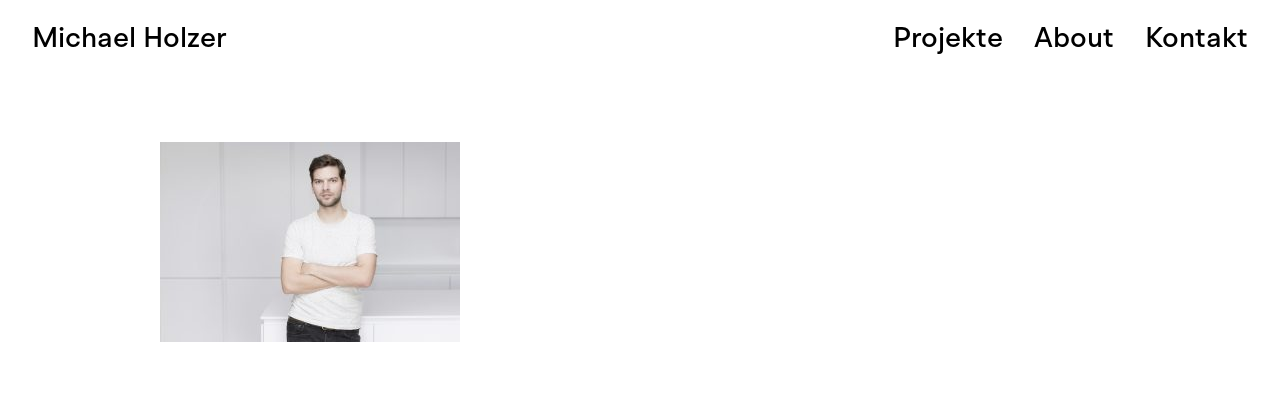

--- FILE ---
content_type: text/html; charset=UTF-8
request_url: https://www.michaelholzer.at/about/michael_holzer_fotocredits_juergen_gruenwald/
body_size: 6035
content:
<!DOCTYPE html>
<html lang="de">
<head>
<meta charset="UTF-8">
<meta name="viewport" content="width=device-width, initial-scale=1">
<link rel="profile" href="http://gmpg.org/xfn/11">

<meta name='robots' content='index, follow, max-image-preview:large, max-snippet:-1, max-video-preview:-1' />
	<style>img:is([sizes="auto" i], [sizes^="auto," i]) { contain-intrinsic-size: 3000px 1500px }</style>
	
	<!-- This site is optimized with the Yoast SEO plugin v26.3 - https://yoast.com/wordpress/plugins/seo/ -->
	<title>michael_holzer_fotocredits_juergen_gruenwald - Michael Holzer</title>
	<link rel="canonical" href="https://www.michaelholzer.at/about/michael_holzer_fotocredits_juergen_gruenwald/" />
	<meta property="og:locale" content="de_DE" />
	<meta property="og:type" content="article" />
	<meta property="og:title" content="michael_holzer_fotocredits_juergen_gruenwald - Michael Holzer" />
	<meta property="og:url" content="https://www.michaelholzer.at/about/michael_holzer_fotocredits_juergen_gruenwald/" />
	<meta property="og:site_name" content="Michael Holzer" />
	<meta property="og:image" content="https://www.michaelholzer.at/about/michael_holzer_fotocredits_juergen_gruenwald" />
	<meta property="og:image:width" content="3060" />
	<meta property="og:image:height" content="2040" />
	<meta property="og:image:type" content="image/jpeg" />
	<meta name="twitter:card" content="summary_large_image" />
	<script type="application/ld+json" class="yoast-schema-graph">{"@context":"https://schema.org","@graph":[{"@type":"WebPage","@id":"https://www.michaelholzer.at/about/michael_holzer_fotocredits_juergen_gruenwald/","url":"https://www.michaelholzer.at/about/michael_holzer_fotocredits_juergen_gruenwald/","name":"michael_holzer_fotocredits_juergen_gruenwald - Michael Holzer","isPartOf":{"@id":"https://www.michaelholzer.at/#website"},"primaryImageOfPage":{"@id":"https://www.michaelholzer.at/about/michael_holzer_fotocredits_juergen_gruenwald/#primaryimage"},"image":{"@id":"https://www.michaelholzer.at/about/michael_holzer_fotocredits_juergen_gruenwald/#primaryimage"},"thumbnailUrl":"https://www.michaelholzer.at/wp-content/uploads/2015/01/michael_holzer_fotocredits_jürgen_grünwald.jpg","datePublished":"2016-10-20T15:31:21+00:00","breadcrumb":{"@id":"https://www.michaelholzer.at/about/michael_holzer_fotocredits_juergen_gruenwald/#breadcrumb"},"inLanguage":"de","potentialAction":[{"@type":"ReadAction","target":["https://www.michaelholzer.at/about/michael_holzer_fotocredits_juergen_gruenwald/"]}]},{"@type":"ImageObject","inLanguage":"de","@id":"https://www.michaelholzer.at/about/michael_holzer_fotocredits_juergen_gruenwald/#primaryimage","url":"https://www.michaelholzer.at/wp-content/uploads/2015/01/michael_holzer_fotocredits_jürgen_grünwald.jpg","contentUrl":"https://www.michaelholzer.at/wp-content/uploads/2015/01/michael_holzer_fotocredits_jürgen_grünwald.jpg","width":3060,"height":2040},{"@type":"BreadcrumbList","@id":"https://www.michaelholzer.at/about/michael_holzer_fotocredits_juergen_gruenwald/#breadcrumb","itemListElement":[{"@type":"ListItem","position":1,"name":"Home","item":"https://www.michaelholzer.at/"},{"@type":"ListItem","position":2,"name":"about","item":"https://www.michaelholzer.at/about/"},{"@type":"ListItem","position":3,"name":"michael_holzer_fotocredits_juergen_gruenwald"}]},{"@type":"WebSite","@id":"https://www.michaelholzer.at/#website","url":"https://www.michaelholzer.at/","name":"Michael Holzer","description":"Grafik. Möbel. Design.","potentialAction":[{"@type":"SearchAction","target":{"@type":"EntryPoint","urlTemplate":"https://www.michaelholzer.at/?s={search_term_string}"},"query-input":{"@type":"PropertyValueSpecification","valueRequired":true,"valueName":"search_term_string"}}],"inLanguage":"de"}]}</script>
	<!-- / Yoast SEO plugin. -->


<link rel="alternate" type="application/rss+xml" title="Michael Holzer &raquo; Feed" href="https://www.michaelholzer.at/feed/" />
<script type="text/javascript">
/* <![CDATA[ */
window._wpemojiSettings = {"baseUrl":"https:\/\/s.w.org\/images\/core\/emoji\/16.0.1\/72x72\/","ext":".png","svgUrl":"https:\/\/s.w.org\/images\/core\/emoji\/16.0.1\/svg\/","svgExt":".svg","source":{"concatemoji":"https:\/\/www.michaelholzer.at\/wp-includes\/js\/wp-emoji-release.min.js?ver=6.8.3"}};
/*! This file is auto-generated */
!function(s,n){var o,i,e;function c(e){try{var t={supportTests:e,timestamp:(new Date).valueOf()};sessionStorage.setItem(o,JSON.stringify(t))}catch(e){}}function p(e,t,n){e.clearRect(0,0,e.canvas.width,e.canvas.height),e.fillText(t,0,0);var t=new Uint32Array(e.getImageData(0,0,e.canvas.width,e.canvas.height).data),a=(e.clearRect(0,0,e.canvas.width,e.canvas.height),e.fillText(n,0,0),new Uint32Array(e.getImageData(0,0,e.canvas.width,e.canvas.height).data));return t.every(function(e,t){return e===a[t]})}function u(e,t){e.clearRect(0,0,e.canvas.width,e.canvas.height),e.fillText(t,0,0);for(var n=e.getImageData(16,16,1,1),a=0;a<n.data.length;a++)if(0!==n.data[a])return!1;return!0}function f(e,t,n,a){switch(t){case"flag":return n(e,"\ud83c\udff3\ufe0f\u200d\u26a7\ufe0f","\ud83c\udff3\ufe0f\u200b\u26a7\ufe0f")?!1:!n(e,"\ud83c\udde8\ud83c\uddf6","\ud83c\udde8\u200b\ud83c\uddf6")&&!n(e,"\ud83c\udff4\udb40\udc67\udb40\udc62\udb40\udc65\udb40\udc6e\udb40\udc67\udb40\udc7f","\ud83c\udff4\u200b\udb40\udc67\u200b\udb40\udc62\u200b\udb40\udc65\u200b\udb40\udc6e\u200b\udb40\udc67\u200b\udb40\udc7f");case"emoji":return!a(e,"\ud83e\udedf")}return!1}function g(e,t,n,a){var r="undefined"!=typeof WorkerGlobalScope&&self instanceof WorkerGlobalScope?new OffscreenCanvas(300,150):s.createElement("canvas"),o=r.getContext("2d",{willReadFrequently:!0}),i=(o.textBaseline="top",o.font="600 32px Arial",{});return e.forEach(function(e){i[e]=t(o,e,n,a)}),i}function t(e){var t=s.createElement("script");t.src=e,t.defer=!0,s.head.appendChild(t)}"undefined"!=typeof Promise&&(o="wpEmojiSettingsSupports",i=["flag","emoji"],n.supports={everything:!0,everythingExceptFlag:!0},e=new Promise(function(e){s.addEventListener("DOMContentLoaded",e,{once:!0})}),new Promise(function(t){var n=function(){try{var e=JSON.parse(sessionStorage.getItem(o));if("object"==typeof e&&"number"==typeof e.timestamp&&(new Date).valueOf()<e.timestamp+604800&&"object"==typeof e.supportTests)return e.supportTests}catch(e){}return null}();if(!n){if("undefined"!=typeof Worker&&"undefined"!=typeof OffscreenCanvas&&"undefined"!=typeof URL&&URL.createObjectURL&&"undefined"!=typeof Blob)try{var e="postMessage("+g.toString()+"("+[JSON.stringify(i),f.toString(),p.toString(),u.toString()].join(",")+"));",a=new Blob([e],{type:"text/javascript"}),r=new Worker(URL.createObjectURL(a),{name:"wpTestEmojiSupports"});return void(r.onmessage=function(e){c(n=e.data),r.terminate(),t(n)})}catch(e){}c(n=g(i,f,p,u))}t(n)}).then(function(e){for(var t in e)n.supports[t]=e[t],n.supports.everything=n.supports.everything&&n.supports[t],"flag"!==t&&(n.supports.everythingExceptFlag=n.supports.everythingExceptFlag&&n.supports[t]);n.supports.everythingExceptFlag=n.supports.everythingExceptFlag&&!n.supports.flag,n.DOMReady=!1,n.readyCallback=function(){n.DOMReady=!0}}).then(function(){return e}).then(function(){var e;n.supports.everything||(n.readyCallback(),(e=n.source||{}).concatemoji?t(e.concatemoji):e.wpemoji&&e.twemoji&&(t(e.twemoji),t(e.wpemoji)))}))}((window,document),window._wpemojiSettings);
/* ]]> */
</script>
<style id='wp-emoji-styles-inline-css' type='text/css'>

	img.wp-smiley, img.emoji {
		display: inline !important;
		border: none !important;
		box-shadow: none !important;
		height: 1em !important;
		width: 1em !important;
		margin: 0 0.07em !important;
		vertical-align: -0.1em !important;
		background: none !important;
		padding: 0 !important;
	}
</style>
<link rel='stylesheet' id='wp-block-library-css' href='https://www.michaelholzer.at/wp-includes/css/dist/block-library/style.min.css?ver=6.8.3' type='text/css' media='all' />
<style id='classic-theme-styles-inline-css' type='text/css'>
/*! This file is auto-generated */
.wp-block-button__link{color:#fff;background-color:#32373c;border-radius:9999px;box-shadow:none;text-decoration:none;padding:calc(.667em + 2px) calc(1.333em + 2px);font-size:1.125em}.wp-block-file__button{background:#32373c;color:#fff;text-decoration:none}
</style>
<style id='global-styles-inline-css' type='text/css'>
:root{--wp--preset--aspect-ratio--square: 1;--wp--preset--aspect-ratio--4-3: 4/3;--wp--preset--aspect-ratio--3-4: 3/4;--wp--preset--aspect-ratio--3-2: 3/2;--wp--preset--aspect-ratio--2-3: 2/3;--wp--preset--aspect-ratio--16-9: 16/9;--wp--preset--aspect-ratio--9-16: 9/16;--wp--preset--color--black: #000000;--wp--preset--color--cyan-bluish-gray: #abb8c3;--wp--preset--color--white: #ffffff;--wp--preset--color--pale-pink: #f78da7;--wp--preset--color--vivid-red: #cf2e2e;--wp--preset--color--luminous-vivid-orange: #ff6900;--wp--preset--color--luminous-vivid-amber: #fcb900;--wp--preset--color--light-green-cyan: #7bdcb5;--wp--preset--color--vivid-green-cyan: #00d084;--wp--preset--color--pale-cyan-blue: #8ed1fc;--wp--preset--color--vivid-cyan-blue: #0693e3;--wp--preset--color--vivid-purple: #9b51e0;--wp--preset--gradient--vivid-cyan-blue-to-vivid-purple: linear-gradient(135deg,rgba(6,147,227,1) 0%,rgb(155,81,224) 100%);--wp--preset--gradient--light-green-cyan-to-vivid-green-cyan: linear-gradient(135deg,rgb(122,220,180) 0%,rgb(0,208,130) 100%);--wp--preset--gradient--luminous-vivid-amber-to-luminous-vivid-orange: linear-gradient(135deg,rgba(252,185,0,1) 0%,rgba(255,105,0,1) 100%);--wp--preset--gradient--luminous-vivid-orange-to-vivid-red: linear-gradient(135deg,rgba(255,105,0,1) 0%,rgb(207,46,46) 100%);--wp--preset--gradient--very-light-gray-to-cyan-bluish-gray: linear-gradient(135deg,rgb(238,238,238) 0%,rgb(169,184,195) 100%);--wp--preset--gradient--cool-to-warm-spectrum: linear-gradient(135deg,rgb(74,234,220) 0%,rgb(151,120,209) 20%,rgb(207,42,186) 40%,rgb(238,44,130) 60%,rgb(251,105,98) 80%,rgb(254,248,76) 100%);--wp--preset--gradient--blush-light-purple: linear-gradient(135deg,rgb(255,206,236) 0%,rgb(152,150,240) 100%);--wp--preset--gradient--blush-bordeaux: linear-gradient(135deg,rgb(254,205,165) 0%,rgb(254,45,45) 50%,rgb(107,0,62) 100%);--wp--preset--gradient--luminous-dusk: linear-gradient(135deg,rgb(255,203,112) 0%,rgb(199,81,192) 50%,rgb(65,88,208) 100%);--wp--preset--gradient--pale-ocean: linear-gradient(135deg,rgb(255,245,203) 0%,rgb(182,227,212) 50%,rgb(51,167,181) 100%);--wp--preset--gradient--electric-grass: linear-gradient(135deg,rgb(202,248,128) 0%,rgb(113,206,126) 100%);--wp--preset--gradient--midnight: linear-gradient(135deg,rgb(2,3,129) 0%,rgb(40,116,252) 100%);--wp--preset--font-size--small: 13px;--wp--preset--font-size--medium: 20px;--wp--preset--font-size--large: 36px;--wp--preset--font-size--x-large: 42px;--wp--preset--spacing--20: 0.44rem;--wp--preset--spacing--30: 0.67rem;--wp--preset--spacing--40: 1rem;--wp--preset--spacing--50: 1.5rem;--wp--preset--spacing--60: 2.25rem;--wp--preset--spacing--70: 3.38rem;--wp--preset--spacing--80: 5.06rem;--wp--preset--shadow--natural: 6px 6px 9px rgba(0, 0, 0, 0.2);--wp--preset--shadow--deep: 12px 12px 50px rgba(0, 0, 0, 0.4);--wp--preset--shadow--sharp: 6px 6px 0px rgba(0, 0, 0, 0.2);--wp--preset--shadow--outlined: 6px 6px 0px -3px rgba(255, 255, 255, 1), 6px 6px rgba(0, 0, 0, 1);--wp--preset--shadow--crisp: 6px 6px 0px rgba(0, 0, 0, 1);}:where(.is-layout-flex){gap: 0.5em;}:where(.is-layout-grid){gap: 0.5em;}body .is-layout-flex{display: flex;}.is-layout-flex{flex-wrap: wrap;align-items: center;}.is-layout-flex > :is(*, div){margin: 0;}body .is-layout-grid{display: grid;}.is-layout-grid > :is(*, div){margin: 0;}:where(.wp-block-columns.is-layout-flex){gap: 2em;}:where(.wp-block-columns.is-layout-grid){gap: 2em;}:where(.wp-block-post-template.is-layout-flex){gap: 1.25em;}:where(.wp-block-post-template.is-layout-grid){gap: 1.25em;}.has-black-color{color: var(--wp--preset--color--black) !important;}.has-cyan-bluish-gray-color{color: var(--wp--preset--color--cyan-bluish-gray) !important;}.has-white-color{color: var(--wp--preset--color--white) !important;}.has-pale-pink-color{color: var(--wp--preset--color--pale-pink) !important;}.has-vivid-red-color{color: var(--wp--preset--color--vivid-red) !important;}.has-luminous-vivid-orange-color{color: var(--wp--preset--color--luminous-vivid-orange) !important;}.has-luminous-vivid-amber-color{color: var(--wp--preset--color--luminous-vivid-amber) !important;}.has-light-green-cyan-color{color: var(--wp--preset--color--light-green-cyan) !important;}.has-vivid-green-cyan-color{color: var(--wp--preset--color--vivid-green-cyan) !important;}.has-pale-cyan-blue-color{color: var(--wp--preset--color--pale-cyan-blue) !important;}.has-vivid-cyan-blue-color{color: var(--wp--preset--color--vivid-cyan-blue) !important;}.has-vivid-purple-color{color: var(--wp--preset--color--vivid-purple) !important;}.has-black-background-color{background-color: var(--wp--preset--color--black) !important;}.has-cyan-bluish-gray-background-color{background-color: var(--wp--preset--color--cyan-bluish-gray) !important;}.has-white-background-color{background-color: var(--wp--preset--color--white) !important;}.has-pale-pink-background-color{background-color: var(--wp--preset--color--pale-pink) !important;}.has-vivid-red-background-color{background-color: var(--wp--preset--color--vivid-red) !important;}.has-luminous-vivid-orange-background-color{background-color: var(--wp--preset--color--luminous-vivid-orange) !important;}.has-luminous-vivid-amber-background-color{background-color: var(--wp--preset--color--luminous-vivid-amber) !important;}.has-light-green-cyan-background-color{background-color: var(--wp--preset--color--light-green-cyan) !important;}.has-vivid-green-cyan-background-color{background-color: var(--wp--preset--color--vivid-green-cyan) !important;}.has-pale-cyan-blue-background-color{background-color: var(--wp--preset--color--pale-cyan-blue) !important;}.has-vivid-cyan-blue-background-color{background-color: var(--wp--preset--color--vivid-cyan-blue) !important;}.has-vivid-purple-background-color{background-color: var(--wp--preset--color--vivid-purple) !important;}.has-black-border-color{border-color: var(--wp--preset--color--black) !important;}.has-cyan-bluish-gray-border-color{border-color: var(--wp--preset--color--cyan-bluish-gray) !important;}.has-white-border-color{border-color: var(--wp--preset--color--white) !important;}.has-pale-pink-border-color{border-color: var(--wp--preset--color--pale-pink) !important;}.has-vivid-red-border-color{border-color: var(--wp--preset--color--vivid-red) !important;}.has-luminous-vivid-orange-border-color{border-color: var(--wp--preset--color--luminous-vivid-orange) !important;}.has-luminous-vivid-amber-border-color{border-color: var(--wp--preset--color--luminous-vivid-amber) !important;}.has-light-green-cyan-border-color{border-color: var(--wp--preset--color--light-green-cyan) !important;}.has-vivid-green-cyan-border-color{border-color: var(--wp--preset--color--vivid-green-cyan) !important;}.has-pale-cyan-blue-border-color{border-color: var(--wp--preset--color--pale-cyan-blue) !important;}.has-vivid-cyan-blue-border-color{border-color: var(--wp--preset--color--vivid-cyan-blue) !important;}.has-vivid-purple-border-color{border-color: var(--wp--preset--color--vivid-purple) !important;}.has-vivid-cyan-blue-to-vivid-purple-gradient-background{background: var(--wp--preset--gradient--vivid-cyan-blue-to-vivid-purple) !important;}.has-light-green-cyan-to-vivid-green-cyan-gradient-background{background: var(--wp--preset--gradient--light-green-cyan-to-vivid-green-cyan) !important;}.has-luminous-vivid-amber-to-luminous-vivid-orange-gradient-background{background: var(--wp--preset--gradient--luminous-vivid-amber-to-luminous-vivid-orange) !important;}.has-luminous-vivid-orange-to-vivid-red-gradient-background{background: var(--wp--preset--gradient--luminous-vivid-orange-to-vivid-red) !important;}.has-very-light-gray-to-cyan-bluish-gray-gradient-background{background: var(--wp--preset--gradient--very-light-gray-to-cyan-bluish-gray) !important;}.has-cool-to-warm-spectrum-gradient-background{background: var(--wp--preset--gradient--cool-to-warm-spectrum) !important;}.has-blush-light-purple-gradient-background{background: var(--wp--preset--gradient--blush-light-purple) !important;}.has-blush-bordeaux-gradient-background{background: var(--wp--preset--gradient--blush-bordeaux) !important;}.has-luminous-dusk-gradient-background{background: var(--wp--preset--gradient--luminous-dusk) !important;}.has-pale-ocean-gradient-background{background: var(--wp--preset--gradient--pale-ocean) !important;}.has-electric-grass-gradient-background{background: var(--wp--preset--gradient--electric-grass) !important;}.has-midnight-gradient-background{background: var(--wp--preset--gradient--midnight) !important;}.has-small-font-size{font-size: var(--wp--preset--font-size--small) !important;}.has-medium-font-size{font-size: var(--wp--preset--font-size--medium) !important;}.has-large-font-size{font-size: var(--wp--preset--font-size--large) !important;}.has-x-large-font-size{font-size: var(--wp--preset--font-size--x-large) !important;}
:where(.wp-block-post-template.is-layout-flex){gap: 1.25em;}:where(.wp-block-post-template.is-layout-grid){gap: 1.25em;}
:where(.wp-block-columns.is-layout-flex){gap: 2em;}:where(.wp-block-columns.is-layout-grid){gap: 2em;}
:root :where(.wp-block-pullquote){font-size: 1.5em;line-height: 1.6;}
</style>
<link rel='stylesheet' id='mh-style-css' href='https://www.michaelholzer.at/wp-content/uploads/wp-less-cache/mh-style.css?ver=1762698774' type='text/css' media='all' />
<script type="text/javascript" src="https://www.michaelholzer.at/wp-includes/js/jquery/jquery.min.js?ver=3.7.1" id="jquery-core-js"></script>
<script type="text/javascript" src="https://www.michaelholzer.at/wp-includes/js/jquery/jquery-migrate.min.js?ver=3.4.1" id="jquery-migrate-js"></script>
<link rel="https://api.w.org/" href="https://www.michaelholzer.at/wp-json/" /><link rel="alternate" title="JSON" type="application/json" href="https://www.michaelholzer.at/wp-json/wp/v2/media/697" /><link rel="EditURI" type="application/rsd+xml" title="RSD" href="https://www.michaelholzer.at/xmlrpc.php?rsd" />
<meta name="generator" content="WordPress 6.8.3" />
<link rel='shortlink' href='https://www.michaelholzer.at/?p=697' />
<link rel="alternate" title="oEmbed (JSON)" type="application/json+oembed" href="https://www.michaelholzer.at/wp-json/oembed/1.0/embed?url=https%3A%2F%2Fwww.michaelholzer.at%2Fabout%2Fmichael_holzer_fotocredits_juergen_gruenwald%2F" />
<link rel="alternate" title="oEmbed (XML)" type="text/xml+oembed" href="https://www.michaelholzer.at/wp-json/oembed/1.0/embed?url=https%3A%2F%2Fwww.michaelholzer.at%2Fabout%2Fmichael_holzer_fotocredits_juergen_gruenwald%2F&#038;format=xml" />
<link rel="icon" href="https://www.michaelholzer.at/wp-content/uploads/2020/05/cropped-michaelholzer_favicon-32x32.png" sizes="32x32" />
<link rel="icon" href="https://www.michaelholzer.at/wp-content/uploads/2020/05/cropped-michaelholzer_favicon-192x192.png" sizes="192x192" />
<link rel="apple-touch-icon" href="https://www.michaelholzer.at/wp-content/uploads/2020/05/cropped-michaelholzer_favicon-180x180.png" />
<meta name="msapplication-TileImage" content="https://www.michaelholzer.at/wp-content/uploads/2020/05/cropped-michaelholzer_favicon-270x270.png" />
		<style type="text/css" id="wp-custom-css">
			@media only screen and (max-width: 850px) {
	.site-main-home article a .entry-header {
		display: block;
	}
}

:where(.wp-block-columns.is-layout-flex) {
	gap: 0;
}		</style>
		</head>

<body class="attachment wp-singular attachment-template-default attachmentid-697 attachment-jpeg wp-theme-mh">
  
<style>
    :root {
    --bg-color: #FFFFFF;
    --color: #000000;
  }
</style>

<div id="page" class="hfeed site">
	<a class="skip-link screen-reader-text" href="#content">Skip to content</a>

	<header id="masthead" class="site-header" role="banner">
		<div class="site-branding">
			<h1 class="site-title"><a href="https://www.michaelholzer.at/" rel="home">Michael Holzer</a></h1>
		</div><!-- .site-branding -->
		
		<a id="nav-toggle" class="maintoggle" href="#"><span></span></a>

		<nav id="site-navigation" class="main-navigation" role="navigation">
			<ul id="menu-hauptmenue" class="menu"><li id="menu-item-1625" class="menu-item menu-item-type-custom menu-item-object-custom menu-item-home menu-item-1625"><a href="https://www.michaelholzer.at">Projekte</a></li>
<li id="menu-item-28" class="menu-item menu-item-type-post_type menu-item-object-page menu-item-28"><a href="https://www.michaelholzer.at/about/">About</a></li>
<li id="menu-item-33" class="menu-item menu-item-type-post_type menu-item-object-page menu-item-33"><a href="https://www.michaelholzer.at/contact/">Kontakt</a></li>
</ul>		</nav><!-- #site-navigation -->
	</header><!-- #masthead -->

	<div id="content" class="site-content">

	<div id="primary" class="content-area">
		<main id="main" class="site-main single-page" role="main">

			
				
<article id="post-697" class="post-697 attachment type-attachment status-inherit hentry">
	<header class="entry-header">
		<h1 class="entry-title">michael_holzer_fotocredits_juergen_gruenwald</h1>	</header><!-- .entry-header -->

	<div class="entry-content">
		<p class="attachment"><a href='https://www.michaelholzer.at/wp-content/uploads/2015/01/michael_holzer_fotocredits_jürgen_grünwald.jpg'><img fetchpriority="high" decoding="async" width="300" height="200" src="https://www.michaelholzer.at/wp-content/uploads/2015/01/michael_holzer_fotocredits_jürgen_grünwald-300x200.jpg" class="attachment-medium size-medium" alt="" srcset="https://www.michaelholzer.at/wp-content/uploads/2015/01/michael_holzer_fotocredits_jürgen_grünwald-300x200.jpg 300w, https://www.michaelholzer.at/wp-content/uploads/2015/01/michael_holzer_fotocredits_jürgen_grünwald-768x512.jpg 768w, https://www.michaelholzer.at/wp-content/uploads/2015/01/michael_holzer_fotocredits_jürgen_grünwald-1024x683.jpg 1024w, https://www.michaelholzer.at/wp-content/uploads/2015/01/michael_holzer_fotocredits_jürgen_grünwald-800x533.jpg 800w" sizes="(max-width: 300px) 100vw, 300px" /></a></p>
	</div><!-- .entry-content -->
</article><!-- #post-## -->

			
		</main><!-- #main -->
	</div><!-- #primary -->
	

	</div><!-- #content -->

	<footer id="colophon" class="site-footer" role="contentinfo">
		<nav id="secondary-navigation" class="secondary-navigation" role="navigation">
			<div class="menu-footermenue-container"><ul id="menu-footermenue" class="menu"><li id="menu-item-487" class="menu-item menu-item-type-post_type menu-item-object-page menu-item-487"><a href="https://www.michaelholzer.at/impressum/">Impressum</a></li>
<li id="menu-item-1304" class="menu-item menu-item-type-post_type menu-item-object-page menu-item-1304"><a href="https://www.michaelholzer.at/datenschutz/">Datenschutz</a></li>
</ul></div>		</nav><!-- #site-navigation -->
	</footer><!-- #colophon -->
</div><!-- #page -->

<script type="speculationrules">
{"prefetch":[{"source":"document","where":{"and":[{"href_matches":"\/*"},{"not":{"href_matches":["\/wp-*.php","\/wp-admin\/*","\/wp-content\/uploads\/*","\/wp-content\/*","\/wp-content\/plugins\/*","\/wp-content\/themes\/mh\/*","\/*\\?(.+)"]}},{"not":{"selector_matches":"a[rel~=\"nofollow\"]"}},{"not":{"selector_matches":".no-prefetch, .no-prefetch a"}}]},"eagerness":"conservative"}]}
</script>
<script type="text/javascript" src="https://www.michaelholzer.at/wp-content/themes/mh/js/mixitup.min.js?ver=20190206" id="mh-mixitup-js"></script>
<script type="text/javascript" src="https://www.michaelholzer.at/wp-content/themes/mh/js/lightGallery.min.js?ver=20120206" id="mh-lightgallery-js"></script>
<script type="text/javascript" src="https://www.michaelholzer.at/wp-content/themes/mh/js/skip-link-focus-fix.js?ver=20130115" id="mh-skip-link-focus-fix-js"></script>
<script type="text/javascript" src="https://www.michaelholzer.at/wp-content/themes/mh/js/main.js?ver=20190206" id="mh-main-js"></script>

<style>
	@import url(https://hello.myfonts.net/count/3b470d);
</style>

</body>
</html>

--- FILE ---
content_type: text/css
request_url: https://www.michaelholzer.at/wp-content/uploads/wp-less-cache/mh-style.css?ver=1762698774
body_size: 67198
content:
.bgimg {
  text-indent: 100%;
  white-space: nowrap;
  overflow: hidden;
  background-repeat: no-repeat;
  background-size: contain;
}
.nav-a {
  color: #000000;
  color: var(--color);
  text-decoration: none;
  transition: color 0.2s ease-in-out;
  cursor: var(--hover-cursor);
}
/*@font-face {
    font-family: 'polyitalic';
    src: url('@{themeurl}/fonts/poly-italic-webfont.eot');
    src: url('@{themeurl}/fonts/poly-italic-webfont.eot?#iefix') format('embedded-opentype'),
         url('@{themeurl}/fonts/poly-italic-webfont.woff2') format('woff2'),
         url('@{themeurl}/fonts/poly-italic-webfont.woff') format('woff'),
         url('@{themeurl}/fonts/poly-italic-webfont.ttf') format('truetype'),
         url('@{themeurl}/fonts/poly-italic-webfont.svg#polyitalic') format('svg');
    font-weight: normal;
    font-style: normal;
}

@font-face {
    font-family: 'polyregular';
    src: url('@{themeurl}/fonts/poly-regular-webfont.eot');
    src: url('@{themeurl}/fonts/poly-regular-webfont.eot?#iefix') format('embedded-opentype'),
         url('@{themeurl}/fonts/poly-regular-webfont.woff2') format('woff2'),
         url('@{themeurl}/fonts/poly-regular-webfont.woff') format('woff'),
         url('@{themeurl}/fonts/poly-regular-webfont.ttf') format('truetype'),
         url('@{themeurl}/fonts/poly-regular-webfont.svg#polyregular') format('svg');
    font-weight: normal;
    font-style: normal;
}

@font-face {
    font-family: 'lilgroteskregular';
    src: url('@{themeurl}/fonts/lilgrotesk_regular.eot');
    src: url('@{themeurl}/fonts/lilgrotesk_regular.eot?#iefix') format('embedded-opentype'),
         url('@{themeurl}/fonts/lilgrotesk_regular.woff') format('woff'),
         url('@{themeurl}/fonts/lilgrotesk_regular.ttf') format('truetype'),
         url('@{themeurl}/fonts/lilgrotesk_regular.svg#lilgroteskregular') format('svg');
}

@font-face {
    font-family: 'lilgroteskbold';
    src: url('@{themeurl}/fonts/lilgrotesk_bold.eot');
    src: url('@{themeurl}/fonts/lilgrotesk_bold.eot?#iefix') format('embedded-opentype'),
         url('@{themeurl}/fonts/lilgrotesk_bold.woff') format('woff'),
         url('@{themeurl}/fonts/lilgrotesk_bold.ttf') format('truetype'),
         url('@{themeurl}/fonts/lilgrotesk_bold.svg#lilgroteskbold') format('svg');
}

@font-face {
    font-family: 'ralewayregular';
    src: url('@{themeurl}/fonts/raleway-regular-webfont.eot');
    src: url('@{themeurl}/fonts/raleway-regular-webfont.eot?#iefix') format('embedded-opentype'),
         url('@{themeurl}/fonts/raleway-regular-webfont.woff2') format('woff2'),
         url('@{themeurl}/fonts/raleway-regular-webfont.woff') format('woff'),
         url('@{themeurl}/fonts/raleway-regular-webfont.ttf') format('truetype'),
         url('@{themeurl}/fonts/raleway-regular-webfont.svg#ralewayregular') format('svg');
    font-weight: normal;
    font-style: normal;

}*/
@font-face {
  font-family: 'mh-icons';
  src: url('https://www.michaelholzer.at/wp-content/themes/mh/fonts/mh-icons.eot?5099818');
  src: url('https://www.michaelholzer.at/wp-content/themes/mh/fonts/mh-icons.eot?5099818#iefix') format('embedded-opentype'), url('https://www.michaelholzer.at/wp-content/themes/mh/fonts/mh-icons.woff?5099818') format('woff'), url('https://www.michaelholzer.at/wp-content/themes/mh/fonts/mh-icons.ttf?5099818') format('truetype'), url('https://www.michaelholzer.at/wp-content/themes/mh/fonts/mh-icons.svg?5099818#mh-icons') format('svg');
  font-weight: normal;
  font-style: normal;
}
[class^="icon-"]:before,
[class*=" icon-"]:before {
  font-family: "mh-icons";
  font-style: normal;
  font-weight: normal;
  speak: none;
  display: inline-block;
  text-decoration: inherit;
  width: 1em;
  margin-right: .2em;
  text-align: center;
  /* opacity: .8; */
  /* For safety - reset parent styles, that can break glyph codes*/
  font-variant: normal;
  text-transform: none;
  /* fix buttons height, for twitter bootstrap */
  line-height: 1em;
  /* Animation center compensation - margins should be symmetric */
  /* remove if not needed */
  margin-left: .2em;
  /* you can be more comfortable with increased icons size */
  /* font-size: 120%; */
  /* Uncomment for 3D effect */
  /* text-shadow: 1px 1px 1px rgba(127, 127, 127, 0.3); */
}
.icon-pinterest-circled:before {
  content: '\e800';
}
/* '' */
.icon-pinterest:before {
  content: '\e801';
}
/* '' */
.icon-facebook:before {
  content: '\e802';
}
/* '' */
.icon-facebook-circled:before {
  content: '\e803';
}
/* '' */
.icon-facebook-squared:before {
  content: '\e804';
}
/* '' */
.icon-twitter:before {
  content: '\e805';
}
/* '' */
/* FONTS 2020 */
/**
 * @license
 * MyFonts Webfont Build ID 3884813, 2020-03-30T03:53:22-0400
 * 
 * The fonts listed in this notice are subject to the End User License
 * Agreement(s) entered into by the website owner. All other parties are 
 * explicitly restricted from using the Licensed Webfonts(s).
 * 
 * You may obtain a valid license at the URLs below.
 * 
 * Webfont: BRHendrix-Thin by Brink
 * URL: https://www.myfonts.com/fonts/brink/br-hendrix/thin/
 * 
 * Webfont: BRHendrix-ThinItalic by Brink
 * URL: https://www.myfonts.com/fonts/brink/br-hendrix/thin-italic/
 * 
 * Webfont: BRHendrix-ExtraLight by Brink
 * URL: https://www.myfonts.com/fonts/brink/br-hendrix/extra-light/
 * 
 * Webfont: BRHendrix-ExtraLightItalic by Brink
 * URL: https://www.myfonts.com/fonts/brink/br-hendrix/extra-light-italic/
 * 
 * Webfont: BRHendrix-Light by Brink
 * URL: https://www.myfonts.com/fonts/brink/br-hendrix/light/
 * 
 * Webfont: BRHendrix-LightItalic by Brink
 * URL: https://www.myfonts.com/fonts/brink/br-hendrix/light-italic/
 * 
 * Webfont: BRHendrix-Regular by Brink
 * URL: https://www.myfonts.com/fonts/brink/br-hendrix/regular/
 * 
 * Webfont: BRHendrix-RegularItalic by Brink
 * URL: https://www.myfonts.com/fonts/brink/br-hendrix/regular-italic/
 * 
 * Webfont: BRHendrix-Medium by Brink
 * URL: https://www.myfonts.com/fonts/brink/br-hendrix/medium/
 * 
 * Webfont: BRHendrix-MediumItalic by Brink
 * URL: https://www.myfonts.com/fonts/brink/br-hendrix/medium-italic/
 * 
 * Webfont: BRHendrix-SemiBold by Brink
 * URL: https://www.myfonts.com/fonts/brink/br-hendrix/semi-bold/
 * 
 * Webfont: BRHendrix-SemiBoldItalic by Brink
 * URL: https://www.myfonts.com/fonts/brink/br-hendrix/semi-bold-italic/
 * 
 * Webfont: BRHendrix-Bold by Brink
 * URL: https://www.myfonts.com/fonts/brink/br-hendrix/bold/
 * 
 * Webfont: BRHendrix-BoldItalic by Brink
 * URL: https://www.myfonts.com/fonts/brink/br-hendrix/bold-italic/
 * 
 * Webfont: BRHendrix-Black by Brink
 * URL: https://www.myfonts.com/fonts/brink/br-hendrix/black/
 * 
 * Webfont: BRHendrix-BlackItalic by Brink
 * URL: https://www.myfonts.com/fonts/brink/br-hendrix/black-italic/
 * 
 * 
 * Webfonts copyright: Copyright © 2019 by Christoph York. All rights reserved. Modification of this file requires prior written permission from Brink Type.
 * 
 * © 2020 MyFonts Inc
*/
@font-face {
  src: url('https://www.michaelholzer.at/wp-content/themes/mh/fonts/BRHendrix-Light/font.eot');
  font-family: 'BRHendrix';
  font-weight: 300;
  font-style: normal;
  src: url('https://www.michaelholzer.at/wp-content/themes/mh/fonts/BRHendrix-Light/font.woff2') format('woff2'), url('https://www.michaelholzer.at/wp-content/themes/mh/fonts/BRHendrix-Light/font.woff') format('woff'), url('https://www.michaelholzer.at/wp-content/themes/mh/fonts/BRHendrix-Light/font.eot?#iefix') format('embedded-opentype'), url('https://www.michaelholzer.at/wp-content/themes/mh/fonts/BRHendrix-Light/font.ttf') format('truetype');
}
@font-face {
  src: url('https://www.michaelholzer.at/wp-content/themes/mh/fonts/BRHendrix-ThinItalic/font.eot');
  font-family: 'BRHendrix';
  font-weight: 100;
  font-style: italic;
  src: url('https://www.michaelholzer.at/wp-content/themes/mh/fonts/BRHendrix-ThinItalic/font.woff2') format('woff2'), url('https://www.michaelholzer.at/wp-content/themes/mh/fonts/BRHendrix-ThinItalic/font.woff') format('woff'), url('https://www.michaelholzer.at/wp-content/themes/mh/fonts/BRHendrix-ThinItalic/font.eot?#iefix') format('embedded-opentype'), url('https://www.michaelholzer.at/wp-content/themes/mh/fonts/BRHendrix-ThinItalic/font.ttf') format('truetype');
}
@font-face {
  src: url('https://www.michaelholzer.at/wp-content/themes/mh/fonts/BRHendrix-ExtraLight/font.eot');
  font-family: 'BRHendrix';
  font-weight: 200;
  font-style: normal;
  src: url('https://www.michaelholzer.at/wp-content/themes/mh/fonts/BRHendrix-ExtraLight/font.woff2') format('woff2'), url('https://www.michaelholzer.at/wp-content/themes/mh/fonts/BRHendrix-ExtraLight/font.woff') format('woff'), url('https://www.michaelholzer.at/wp-content/themes/mh/fonts/BRHendrix-ExtraLight/font.eot?#iefix') format('embedded-opentype'), url('https://www.michaelholzer.at/wp-content/themes/mh/fonts/BRHendrix-ExtraLight/font.ttf') format('truetype');
}
@font-face {
  src: url('https://www.michaelholzer.at/wp-content/themes/mh/fonts/BRHendrix-ExtraLightItalic/font.eot');
  font-family: 'BRHendrix';
  font-weight: 200;
  font-style: italic;
  src: url('https://www.michaelholzer.at/wp-content/themes/mh/fonts/BRHendrix-ExtraLightItalic/font.woff2') format('woff2'), url('https://www.michaelholzer.at/wp-content/themes/mh/fonts/BRHendrix-ExtraLightItalic/font.woff') format('woff'), url('https://www.michaelholzer.at/wp-content/themes/mh/fonts/BRHendrix-ExtraLightItalic/font.eot?#iefix') format('embedded-opentype'), url('https://www.michaelholzer.at/wp-content/themes/mh/fonts/BRHendrix-ExtraLightItalic/font.ttf') format('truetype');
}
@font-face {
  src: url('https://www.michaelholzer.at/wp-content/themes/mh/fonts/BRHendrix-BlackItalic/font.eot');
  font-family: 'BRHendrix';
  font-weight: 900;
  font-style: italic;
  src: url('https://www.michaelholzer.at/wp-content/themes/mh/fonts/BRHendrix-BlackItalic/font.woff2') format('woff2'), url('https://www.michaelholzer.at/wp-content/themes/mh/fonts/BRHendrix-BlackItalic/font.woff') format('woff'), url('https://www.michaelholzer.at/wp-content/themes/mh/fonts/BRHendrix-BlackItalic/font.eot?#iefix') format('embedded-opentype'), url('https://www.michaelholzer.at/wp-content/themes/mh/fonts/BRHendrix-BlackItalic/font.ttf') format('truetype');
}
@font-face {
  src: url('https://www.michaelholzer.at/wp-content/themes/mh/fonts/BRHendrix-Bold/font.eot');
  font-family: 'BRHendrix';
  font-weight: 700;
  font-style: normal;
  src: url('https://www.michaelholzer.at/wp-content/themes/mh/fonts/BRHendrix-Bold/font.woff2') format('woff2'), url('https://www.michaelholzer.at/wp-content/themes/mh/fonts/BRHendrix-Bold/font.woff') format('woff'), url('https://www.michaelholzer.at/wp-content/themes/mh/fonts/BRHendrix-Bold/font.eot?#iefix') format('embedded-opentype'), url('https://www.michaelholzer.at/wp-content/themes/mh/fonts/BRHendrix-Bold/font.ttf') format('truetype');
}
@font-face {
  src: url('https://www.michaelholzer.at/wp-content/themes/mh/fonts/BRHendrix-Thin/font.eot');
  font-family: 'BRHendrix-Thin';
  font-family: 'BRHendrix';
  font-weight: 100;
  font-style: normal;
  src: url('https://www.michaelholzer.at/wp-content/themes/mh/fonts/BRHendrix-Thin/font.woff2') format('woff2'), url('https://www.michaelholzer.at/wp-content/themes/mh/fonts/BRHendrix-Thin/font.woff') format('woff'), url('https://www.michaelholzer.at/wp-content/themes/mh/fonts/BRHendrix-Thin/font.eot?#iefix') format('embedded-opentype'), url('https://www.michaelholzer.at/wp-content/themes/mh/fonts/BRHendrix-Thin/font.ttf') format('truetype');
}
@font-face {
  src: url('https://www.michaelholzer.at/wp-content/themes/mh/fonts/BRHendrix-BoldItalic/font.eot');
  font-family: 'BRHendrix-BoldItalic';
  font-family: 'BRHendrix';
  font-weight: 700;
  font-style: italic;
  src: url('https://www.michaelholzer.at/wp-content/themes/mh/fonts/BRHendrix-BoldItalic/font.woff2') format('woff2'), url('https://www.michaelholzer.at/wp-content/themes/mh/fonts/BRHendrix-BoldItalic/font.woff') format('woff'), url('https://www.michaelholzer.at/wp-content/themes/mh/fonts/BRHendrix-BoldItalic/font.eot?#iefix') format('embedded-opentype'), url('https://www.michaelholzer.at/wp-content/themes/mh/fonts/BRHendrix-BoldItalic/font.ttf') format('truetype');
}
@font-face {
  src: url('https://www.michaelholzer.at/wp-content/themes/mh/fonts/BRHendrix-Black/font.eot');
  font-family: 'BRHendrix';
  font-weight: 900;
  font-style: normal;
  src: url('https://www.michaelholzer.at/wp-content/themes/mh/fonts/BRHendrix-Black/font.woff2') format('woff2'), url('https://www.michaelholzer.at/wp-content/themes/mh/fonts/BRHendrix-Black/font.woff') format('woff'), url('https://www.michaelholzer.at/wp-content/themes/mh/fonts/BRHendrix-Black/font.eot?#iefix') format('embedded-opentype'), url('https://www.michaelholzer.at/wp-content/themes/mh/fonts/BRHendrix-Black/font.ttf') format('truetype');
}
@font-face {
  src: url('https://www.michaelholzer.at/wp-content/themes/mh/fonts/BRHendrix-MediumItalic/font.eot');
  font-family: 'BRHendrix';
  font-weight: 500;
  font-style: italic;
  src: url('https://www.michaelholzer.at/wp-content/themes/mh/fonts/BRHendrix-MediumItalic/font.woff2') format('woff2'), url('https://www.michaelholzer.at/wp-content/themes/mh/fonts/BRHendrix-MediumItalic/font.woff') format('woff') url('https://www.michaelholzer.at/wp-content/themes/mh/fonts/BRHendrix-MediumItalic/font.eot?#iefix') format('embedded-opentype'), url('https://www.michaelholzer.at/wp-content/themes/mh/fonts/BRHendrix-MediumItalic/font.ttf') format('truetype');
}
@font-face {
  src: url('https://www.michaelholzer.at/wp-content/themes/mh/fonts/BRHendrix-SemiBoldItalic/font.eot');
  font-family: 'BRHendrix';
  font-weight: 600;
  font-style: italic;
  src: url('https://www.michaelholzer.at/wp-content/themes/mh/fonts/BRHendrix-SemiBoldItalic/font.woff2') format('woff2'), url('https://www.michaelholzer.at/wp-content/themes/mh/fonts/BRHendrix-SemiBoldItalic/font.woff') format('woff'), url('https://www.michaelholzer.at/wp-content/themes/mh/fonts/BRHendrix-SemiBoldItalic/font.eot?#iefix') format('embedded-opentype'), url('https://www.michaelholzer.at/wp-content/themes/mh/fonts/BRHendrix-SemiBoldItalic/font.ttf') format('truetype');
}
@font-face {
  src: url('https://www.michaelholzer.at/wp-content/themes/mh/fonts/BRHendrix-SemiBold/font.eot');
  font-family: 'BRHendrix';
  font-weight: 600;
  font-style: normal;
  src: url('https://www.michaelholzer.at/wp-content/themes/mh/fonts/BRHendrix-SemiBold/font.woff2') format('woff2'), url('https://www.michaelholzer.at/wp-content/themes/mh/fonts/BRHendrix-SemiBold/font.woff') format('woff'), url('https://www.michaelholzer.at/wp-content/themes/mh/fonts/BRHendrix-SemiBold/font.eot?#iefix') format('embedded-opentype'), url('https://www.michaelholzer.at/wp-content/themes/mh/fonts/BRHendrix-SemiBold/font.ttf') format('truetype');
}
@font-face {
  src: url('https://www.michaelholzer.at/wp-content/themes/mh/fonts/BRHendrix-Medium/font.eot');
  font-family: 'BRHendrix';
  font-weight: 500;
  font-style: normal;
  src: url('https://www.michaelholzer.at/wp-content/themes/mh/fonts/BRHendrix-Medium/font.woff2') format('woff2'), url('https://www.michaelholzer.at/wp-content/themes/mh/fonts/BRHendrix-Medium/font.woff') format('woff'), url('https://www.michaelholzer.at/wp-content/themes/mh/fonts/BRHendrix-Medium/font.eot?#iefix') format('embedded-opentype'), url('https://www.michaelholzer.at/wp-content/themes/mh/fonts/BRHendrix-Medium/font.ttf') format('truetype');
}
@font-face {
  src: url('https://www.michaelholzer.at/wp-content/themes/mh/fonts/BRHendrix-RegularItalic/font.eot');
  font-family: 'BRHendrix';
  font-weight: 400;
  font-style: italic;
  src: url('https://www.michaelholzer.at/wp-content/themes/mh/fonts/BRHendrix-RegularItalic/font.woff2') format('woff2'), url('https://www.michaelholzer.at/wp-content/themes/mh/fonts/BRHendrix-RegularItalic/font.woff') format('woff'), url('https://www.michaelholzer.at/wp-content/themes/mh/fonts/BRHendrix-RegularItalic/font.eot?#iefix') format('embedded-opentype'), url('https://www.michaelholzer.at/wp-content/themes/mh/fonts/BRHendrix-RegularItalic/font.ttf') format('truetype');
}
@font-face {
  src: url('https://www.michaelholzer.at/wp-content/themes/mh/fonts/BRHendrix-Regular/font.eot');
  font-family: 'BRHendrix-Regular';
  font-family: 'BRHendrix';
  font-weight: 400;
  font-style: normal;
  src: url('https://www.michaelholzer.at/wp-content/themes/mh/fonts/BRHendrix-Regular/font.woff2') format('woff2'), url('https://www.michaelholzer.at/wp-content/themes/mh/fonts/BRHendrix-Regular/font.woff') format('woff'), url('https://www.michaelholzer.at/wp-content/themes/mh/fonts/BRHendrix-Regular/font.eot?#iefix') format('embedded-opentype'), url('https://www.michaelholzer.at/wp-content/themes/mh/fonts/BRHendrix-Regular/font.ttf') format('truetype');
}
@font-face {
  src: url('https://www.michaelholzer.at/wp-content/themes/mh/fonts/BRHendrix-LightItalic/font.eot');
  font-family: 'BRHendrix';
  font-weight: 300;
  font-style: italic;
  src: url('https://www.michaelholzer.at/wp-content/themes/mh/fonts/BRHendrix-LightItalic/font.woff2') format('woff2'), url('https://www.michaelholzer.at/wp-content/themes/mh/fonts/BRHendrix-LightItalic/font.woff') format('woff'), url('https://www.michaelholzer.at/wp-content/themes/mh/fonts/BRHendrix-LightItalic/font.eot?#iefix') format('embedded-opentype'), url('https://www.michaelholzer.at/wp-content/themes/mh/fonts/BRHendrix-LightItalic/font.ttf') format('truetype');
}
.font-polyitalic {
  font-family: 'BRHendrix', sans-serif;
  font-style: italic;
}
.font-polyregular {
  font-family: 'BRHendrix', sans-serif;
}
.font-lilgroteskregular {
  font-family: 'BRHendrix', sans-serif;
}
.font-lilgroteskbold {
  font-family: 'BRHendrix', sans-serif;
  font-weight: bold;
}
.font-ralewayregular {
  font-family: 'BRHendrix', sans-serif;
}
/*
Theme Name: Michael Holzer
Theme URI: http://underscores.me/
Author: Benedikt Reiter
Author URI: http://benereiter.com
Description: Description
Version: 1.0-wpcom
License: GNU General Public License v2 or later
License URI: http://www.gnu.org/licenses/gpl-2.0.html
Text Domain: mh
Tags:

This theme, like WordPress, is licensed under the GPL.
Use it to make something cool, have fun, and share what you've learned with others.

 Michael Holzer is based on Underscores http://underscores.me/, (C) 2012-2014 Automattic, Inc.

Resetting and rebuilding styles have been helped along thanks to the fine work of
Eric Meyer http://meyerweb.com/eric/tools/css/reset/index.html
along with Nicolas Gallagher and Jonathan Neal http://necolas.github.com/normalize.css/
and Blueprint http://www.blueprintcss.org/
*/
/*--------------------------------------------------------------
>>> TABLE OF CONTENTS:
----------------------------------------------------------------
1.0 Reset
2.0 Typography
3.0 Elements
4.0 Forms
5.0 Navigation
	5.1 Links
	5.2 Menus
6.0 Accessibility
7.0 Alignments
8.0 Clearings
9.0 Widgets
10.0 Content
	10.1 Posts and pages
	10.2 Asides
	10.3 Comments
11.0 Infinite scroll
12.0 Media
	12.1 Captions
	12.2 Galleries
--------------------------------------------------------------*/
/*--------------------------------------------------------------
1.0 Reset
--------------------------------------------------------------*/
html,
body,
div,
span,
applet,
object,
iframe,
h1,
h2,
h3,
h4,
h5,
h6,
p,
blockquote,
pre,
a,
abbr,
acronym,
address,
big,
cite,
code,
del,
dfn,
em,
font,
ins,
kbd,
q,
s,
samp,
small,
strike,
strong,
sub,
sup,
tt,
var,
dl,
dt,
dd,
ol,
ul,
li,
fieldset,
form,
label,
legend,
table,
caption,
tbody,
tfoot,
thead,
tr,
th,
td {
  border: 0;
  font-family: inherit;
  font-size: 100%;
  font-style: inherit;
  font-weight: inherit;
  margin: 0;
  outline: 0;
  padding: 0;
  vertical-align: baseline;
}
html {
  font-size: 62.5%;
  /* Corrects text resizing oddly in IE6/7 when body font-size is set using em units http://clagnut.com/blog/348/#c790 */
  overflow-y: scroll;
  /* Keeps page centered in all browsers regardless of content height */
  -webkit-text-size-adjust: 100%;
  /* Prevents iOS text size adjust after orientation change, without disabling user zoom */
  -ms-text-size-adjust: 100%;
  /* www.456bereastreet.com/archive/201012/controlling_text_size_in_safari_for_ios_without_disabling_user_zoom/ */
  box-sizing: border-box;
  /* Apply a natural box layout model to the document; see http://www.paulirish.com/2012/box-sizing-border-box-ftw/ */
}
*,
*:before,
*:after {
  /* Inherit box-sizing to make it easier to change the property for components that leverage other behavior; see http://css-tricks.com/inheriting-box-sizing-probably-slightly-better-best-practice/ */
  box-sizing: inherit;
}
body {
  background: #fff;
  /* Fallback for when there is no custom background color defined. */
}
article,
aside,
details,
figcaption,
figure,
footer,
header,
main,
nav,
section {
  display: block;
}
ol,
ul {
  list-style: none;
}
table {
  /* tables still need 'cellspacing="0"' in the markup */
  border-collapse: separate;
  border-spacing: 0;
}
caption,
th,
td {
  font-weight: normal;
  text-align: left;
}
blockquote:before,
blockquote:after,
q:before,
q:after {
  content: "";
}
blockquote,
q {
  quotes: "" "";
}
a:focus {
  outline: thin dotted;
}
a:hover,
a:active {
  outline: 0;
}
a img {
  border: 0;
}
/*--------------------------------------------------------------
2.0 Typography
--------------------------------------------------------------*/
body,
button,
input,
select,
textarea {
  color: #404040;
  font-family: sans-serif;
  font-size: 16px;
  font-size: 1.6rem;
  line-height: 1.5;
}
h1,
h2,
h3,
h4,
h5,
h6 {
  clear: both;
}
p {
  margin-bottom: 1.5em;
}
b,
strong {
  font-weight: bold;
}
dfn,
cite,
em,
i {
  font-style: italic;
}
blockquote {
  margin: 0 1.5em;
}
address {
  margin: 0 0 1.5em;
}
pre {
  background: #eee;
  font-family: "Courier 10 Pitch", Courier, monospace;
  font-size: 15px;
  font-size: 1.5rem;
  line-height: 1.6;
  margin-bottom: 1.6em;
  max-width: 100%;
  overflow: auto;
  padding: 1.6em;
}
code,
kbd,
tt,
var {
  font-family: Monaco, Consolas, "Andale Mono", "DejaVu Sans Mono", monospace;
  font-size: 15px;
  font-size: 1.5rem;
}
abbr,
acronym {
  border-bottom: 1px dotted #666;
  cursor: help;
}
mark,
ins {
  background: #fff9c0;
  text-decoration: none;
}
sup,
sub {
  font-size: 75%;
  height: 0;
  line-height: 0;
  position: relative;
  vertical-align: baseline;
}
sup {
  bottom: 1ex;
}
sub {
  top: .5ex;
}
small {
  font-size: 75%;
}
big {
  font-size: 125%;
}
/*--------------------------------------------------------------
3.0 Elements
--------------------------------------------------------------*/
hr {
  background-color: #ccc;
  border: 0;
  height: 1px;
  margin-bottom: 1.5em;
}
ul,
ol {
  margin: 0 0 1.5em 3em;
}
ul {
  list-style: disc;
}
ol {
  list-style: decimal;
}
li > ul,
li > ol {
  margin-bottom: 0;
  margin-left: 1.5em;
}
dt {
  font-weight: bold;
}
dd {
  margin: 0 1.5em 1.5em;
}
img {
  height: auto;
  /* Make sure images are scaled correctly. */
  max-width: 100%;
  /* Adhere to container width. */
}
figure {
  margin: 0;
}
table {
  margin: 0 0 1.5em;
  width: 100%;
}
th {
  font-weight: bold;
}
/*--------------------------------------------------------------
4.0 Forms
--------------------------------------------------------------*/
button,
input,
select,
textarea {
  font-size: 100%;
  /* Corrects font size not being inherited in all browsers */
  margin: 0;
  /* Addresses margins set differently in IE6/7, F3/4, S5, Chrome */
  vertical-align: baseline;
  /* Improves appearance and consistency in all browsers */
}
button,
input[type="button"],
input[type="reset"],
input[type="submit"] {
  border: 1px solid;
  border-color: #ccc #ccc #bbb;
  border-radius: 3px;
  background: #e6e6e6;
  box-shadow: inset 0 1px 0 rgba(255, 255, 255, 0.5), inset 0 15px 17px rgba(255, 255, 255, 0.5), inset 0 -5px 12px rgba(0, 0, 0, 0.05);
  color: rgba(0, 0, 0, 0.8);
  cursor: var(--hover-cursor);
  /* Improves usability and consistency of cursor style between image-type 'input' and others */
  -webkit-appearance: button;
  /* Corrects inability to style clickable 'input' types in iOS */
  font-size: 12px;
  font-size: 1.2rem;
  line-height: 1;
  padding: .6em 1em .4em;
  text-shadow: 0 1px 0 rgba(255, 255, 255, 0.8);
}
button:hover,
input[type="button"]:hover,
input[type="reset"]:hover,
input[type="submit"]:hover {
  border-color: #ccc #bbb #aaa;
  box-shadow: inset 0 1px 0 rgba(255, 255, 255, 0.8), inset 0 15px 17px rgba(255, 255, 255, 0.8), inset 0 -5px 12px rgba(0, 0, 0, 0.02);
}
button:focus,
input[type="button"]:focus,
input[type="reset"]:focus,
input[type="submit"]:focus,
button:active,
input[type="button"]:active,
input[type="reset"]:active,
input[type="submit"]:active {
  border-color: #aaa #bbb #bbb;
  box-shadow: inset 0 -1px 0 rgba(255, 255, 255, 0.5), inset 0 2px 5px rgba(0, 0, 0, 0.15);
}
input[type="checkbox"],
input[type="radio"] {
  padding: 0;
  /* Addresses excess padding in IE8/9 */
}
input[type="search"] {
  -webkit-appearance: textfield;
  /* Addresses appearance set to searchfield in S5, Chrome */
  box-sizing: content-box;
}
input[type="search"]::-webkit-search-decoration {
  /* Corrects inner padding displayed oddly in S5, Chrome on OSX */
  -webkit-appearance: none;
}
input[type="text"],
input[type="email"],
input[type="url"],
input[type="password"],
input[type="search"],
textarea {
  color: #666;
  border: 1px solid #ccc;
  border-radius: 3px;
}
input[type="text"]:focus,
input[type="email"]:focus,
input[type="url"]:focus,
input[type="password"]:focus,
input[type="search"]:focus,
textarea:focus {
  color: #111;
}
input[type="text"],
input[type="email"],
input[type="url"],
input[type="password"],
input[type="search"] {
  padding: 3px;
}
textarea {
  overflow: auto;
  /* Removes default vertical scrollbar in IE6/7/8/9 */
  padding-left: 3px;
  vertical-align: top;
  /* Improves readability and alignment in all browsers */
  width: 100%;
}
/*--------------------------------------------------------------
5.0 Navigation
--------------------------------------------------------------*/
/*--------------------------------------------------------------
5.1 Links
--------------------------------------------------------------*/
a {
  color: royalblue;
}
a:visited {
  color: purple;
}
a:hover,
a:focus,
a:active {
  color: midnightblue;
}
/*--------------------------------------------------------------
5.2 Menus
--------------------------------------------------------------*/
.site-main .comment-navigation,
.site-main .paging-navigation,
.site-main .post-navigation {
  margin: 0 0 1.5em;
  overflow: hidden;
}
.comment-navigation .nav-previous,
.paging-navigation .nav-previous,
.post-navigation .nav-previous {
  float: left;
  width: 50%;
}
.comment-navigation .nav-next,
.paging-navigation .nav-next,
.post-navigation .nav-next {
  float: right;
  text-align: right;
  width: 50%;
}
/*--------------------------------------------------------------
6.0 Accessibility
--------------------------------------------------------------*/
/* Text meant only for screen readers */
.screen-reader-text {
  clip: rect(1px, 1px, 1px, 1px);
  position: absolute !important;
  height: 1px;
  width: 1px;
  overflow: hidden;
}
.screen-reader-text:hover,
.screen-reader-text:active,
.screen-reader-text:focus {
  background-color: #f1f1f1;
  border-radius: 3px;
  box-shadow: 0 0 2px 2px rgba(0, 0, 0, 0.6);
  clip: auto !important;
  color: #21759b;
  display: block;
  font-size: 14px;
  font-size: 1.4rem;
  font-weight: bold;
  height: auto;
  left: 5px;
  line-height: normal;
  padding: 15px 23px 14px;
  text-decoration: none;
  top: 5px;
  width: auto;
  z-index: 100000;
  /* Above WP toolbar */
}
/*--------------------------------------------------------------
7.0 Alignments
--------------------------------------------------------------*/
.alignleft {
  display: inline;
  float: left;
  margin-right: 1.5em;
}
.alignright {
  display: inline;
  float: right;
  margin-left: 1.5em;
}
.aligncenter {
  clear: both;
  display: block;
  margin: 0 auto;
}
/*--------------------------------------------------------------
8.0 Clearings
--------------------------------------------------------------*/
.clear:before,
.clear:after,
.entry-content:before,
.entry-content:after,
.comment-content:before,
.comment-content:after,
.site-header:before,
.site-header:after,
.site-content:before,
.site-content:after,
.site-footer:before,
.site-footer:after {
  content: "";
  display: table;
}
.clear:after,
.entry-content:after,
.comment-content:after,
.site-header:after,
.site-content:after,
.site-footer:after {
  clear: both;
}
/*--------------------------------------------------------------
9.0 Widgets
--------------------------------------------------------------*/
.widget {
  margin: 0 0 1.5em;
}
/* Make sure select elements fit in widgets */
.widget select {
  max-width: 100%;
}
/* Search widget */
.widget_search .search-submit {
  display: none;
}
/*--------------------------------------------------------------
10.0 Content
--------------------------------------------------------------*/
/*--------------------------------------------------------------
10.1 Posts and pages
--------------------------------------------------------------*/
.sticky {
  display: block;
}
.hentry {
  margin: 0 0 1.5em;
}
.byline,
.updated:not(.published) {
  display: none;
}
.single .byline,
.group-blog .byline {
  display: inline;
}
.page-content,
.entry-content,
.entry-summary {
  margin: 1.5em 0 0;
}
.page-links {
  clear: both;
  margin: 0 0 1.5em;
}
/*--------------------------------------------------------------
10.2 Asides
--------------------------------------------------------------*/
.blog .format-aside .entry-title,
.archive .format-aside .entry-title {
  display: none;
}
/*--------------------------------------------------------------
10.3 Comments
--------------------------------------------------------------*/
.comment-content a {
  word-wrap: break-word;
}
.bypostauthor {
  display: block;
}
/*--------------------------------------------------------------
11.0 Infinite scroll
--------------------------------------------------------------*/
/* Globally hidden elements when Infinite Scroll is supported and in use. */
.infinite-scroll .paging-navigation,
.infinite-scroll.neverending .site-footer {
  /* Theme Footer (when set to scrolling) */
  display: none;
}
/* When Infinite Scroll has reached its end we need to re-display elements that were hidden (via .neverending) before */
.infinity-end.neverending .site-footer {
  display: block;
}
/*--------------------------------------------------------------
12.0 Media
--------------------------------------------------------------*/
.page-content img.wp-smiley,
.entry-content img.wp-smiley,
.comment-content img.wp-smiley {
  border: none;
  margin-bottom: 0;
  margin-top: 0;
  padding: 0;
}
/* Make sure embeds and iframes fit their containers */
embed,
iframe,
object {
  max-width: 100%;
}
/*--------------------------------------------------------------
12.1 Captions
--------------------------------------------------------------*/
.wp-caption {
  margin-bottom: 1.5em;
  max-width: 100%;
}
.wp-caption img[class*="wp-image-"] {
  display: block;
  margin: 0 auto;
}
.wp-caption-text {
  text-align: center;
}
.wp-caption .wp-caption-text {
  margin: 0.8075em 0;
}
/*--------------------------------------------------------------
12.2 Galleries
--------------------------------------------------------------*/
.gallery {
  margin-bottom: 1.5em;
}
.gallery-item {
  display: inline-block;
  text-align: center;
  vertical-align: top;
  width: 100%;
}
.gallery-columns-2 .gallery-item {
  max-width: 50%;
}
.gallery-columns-3 .gallery-item {
  max-width: 33.33%;
}
.gallery-columns-4 .gallery-item {
  max-width: 25%;
}
.gallery-columns-5 .gallery-item {
  max-width: 20%;
}
.gallery-columns-6 .gallery-item {
  max-width: 16.66%;
}
.gallery-columns-7 .gallery-item {
  max-width: 14.28%;
}
.gallery-columns-8 .gallery-item {
  max-width: 12.5%;
}
.gallery-columns-9 .gallery-item {
  max-width: 11.11%;
}
.gallery-caption {
  display: block;
}
button {
  border: none;
  margin: 0;
  padding: 0;
  width: auto;
  overflow: visible;
  background: transparent;
  /* inherit font & color from ancestor */
  color: inherit;
  font: inherit;
  /* Normalize `line-height`. Cannot be changed from `normal` in Firefox 4+. */
  line-height: normal;
  /* Corrects font smoothing for webkit */
  -webkit-font-smoothing: inherit;
  -moz-osx-font-smoothing: inherit;
  /* Corrects inability to style clickable `input` types in iOS */
  -webkit-appearance: none;
}
button::-moz-focus-inner {
  border: 0;
  padding: 0;
}
/*clearfix*/
.group {
  *zoom: 1;
}
.group:before,
.group:after {
  display: table;
  content: "";
  line-height: 0;
}
.group:after {
  clear: both;
}
/*/clearfix*/
/** /font-icons if you are not using font icons you can just remove this part/**/
@font-face {
  font-family: 'Slide-icons';
  src: url('https://www.michaelholzer.at/wp-content/themes/mh/fonts/Slide-icons.eot');
}
@font-face {
  font-family: 'Slide-icons';
  src: url([data-uri]) format('woff'), url([data-uri]) format('truetype');
  font-weight: normal;
  font-style: normal;
}
[data-icon]:before {
  font-family: 'Slide-icons';
  content: attr(data-icon);
  speak: none;
  font-weight: normal;
  font-variant: normal;
  text-transform: none;
  line-height: 1;
  -webkit-font-smoothing: antialiased;
  -moz-osx-font-smoothing: grayscale;
}
/** / End of font-icons /**/
.lightGallery {
  overflow: hidden !important;
}
#lightGallery-Gallery img {
  border: none !important;
}
#lightGallery-outer {
  width: 100%;
  height: 100%;
  position: fixed;
  top: 0;
  left: 0;
  z-index: 99999 !important;
  overflow: hidden;
  -webkit-user-select: none;
  -moz-user-select: none;
  user-select: none;
  opacity: 1;
  -webkit-transition: opacity 0.35s ease;
  -moz-transition: opacity 0.35s ease;
  -o-transition: opacity 0.35s ease;
  -ms-transition: opacity 0.35s ease;
  transition: opacity 0.35s ease;
  background: #0d0d0d;
}
#lightGallery-outer .lightGallery-slide {
  position: relative;
}
/*lightGallery starting effects*/
#lightGallery-Gallery.opacity {
  opacity: 1;
  transition: opacity 1s ease 0s;
  -moz-transition: opacity 1s ease 0s;
  -webkit-transition: opacity 1s ease 0s;
  -o-transition: opacity 1s ease 0s;
  -ms-transition: opacity 1s ease 0s;
}
#lightGallery-Gallery.opacity .thumb_cont {
  opacity: 1;
}
#lightGallery-Gallery.fadeM {
  opacity: 0;
  transition: opacity 0.5s ease 0s;
  -moz-transition: opacity 0.5s ease 0s;
  -webkit-transition: opacity 0.5s ease 0s;
  -o-transition: opacity 0.5s ease 0s;
  -ms-transition: opacity 0.5s ease 0s;
}
/*lightGallery starting effects*/
/*lightGallery core*/
#lightGallery-Gallery {
  height: 100%;
  opacity: 0;
  width: 100%;
  position: relative;
  transition: opacity 1s ease 0s;
  -moz-transition: opacity 1s ease 0s;
  -webkit-transition: opacity 1s ease 0s;
  -o-transition: opacity 1s ease 0s;
  -ms-transition: opacity 1s ease 0s;
}
/**/
#lightGallery-slider {
  height: 100%;
  left: 0;
  top: 0;
  width: 100%;
  position: absolute;
  white-space: nowrap;
}
/**/
#lightGallery-slider .lightGallery-slide {
  background: url('https://www.michaelholzer.at/wp-content/themes/mh/img/loading.gif') no-repeat scroll center center transparent;
  display: inline-block;
  height: 100%;
  text-align: center;
  width: 100%;
}
#lightGallery-slider .lightGallery-slide.complete {
  background-image: none;
}
#lightGallery-Gallery.showAfterLoad .lightGallery-slide > * {
  opacity: 0;
}
#lightGallery-Gallery.showAfterLoad .lightGallery-slide.complete > * {
  opacity: 1;
}
#lightGallery-slider.slide .lightGallery-slide,
#lightGallery-slider.useLeft .lightGallery-slide {
  position: absolute;
  opacity: 0.4;
}
#lightGallery-slider.fadeM .lightGallery-slide {
  position: absolute;
  left: 0;
  opacity: 0;
}
#lightGallery-slider.animate .lightGallery-slide {
  position: absolute;
  left: 0;
}
#lightGallery-slider.fadeM .current {
  opacity: 1;
  z-index: 9;
}
#lightGallery-slider .lightGallery-slide:before {
  content: "";
  display: inline-block;
  height: 50%;
  width: 1px;
  margin-right: -1px;
}
#lightGallery-Gallery.opacity .lightGallery-slide .object {
  transform: scale3d(1, 1, 1);
  -moz-transform: scale3d(1, 1, 1);
  -ms-transform: scale3d(1, 1, 1);
  -webkit-transform: scale3d(1, 1, 1);
  -o-transform: scale3d(1, 1, 1);
}
.lightGallery-slide .object {
  transform: scale3d(0.5, 0.5, 0.5);
  -moz-transform: scale3d(0.5, 0.5, 0.5);
  -ms-transform: scale3d(0.5, 0.5, 0.5);
  -webkit-transform: scale3d(0.5, 0.5, 0.5);
  -o-transform: scale3d(0.5, 0.5, 0.5);
  -webkit-transition: -webkit-transform 1s cubic-bezier(0, 0, 0.25, 1) 0s, opacity 0.5s ease 0s;
  -moz-transition: -moz-transform 1s cubic-bezier(0, 0, 0.25, 1) 0s, opacity 0.5s ease 0s;
  -o-transition: -o-transform 1s cubic-bezier(0, 0, 0.25, 1) 0s, opacity 0.5s ease 0s;
  -ms-transition: -ms-transform 1s cubic-bezier(0, 0, 0.25, 1) 0s, opacity 0.5s ease 0s;
  transition: transform 1s cubic-bezier(0, 0, 0.25, 1) 0s, opacity 0.5s ease 0s;
}
#lightGallery-Gallery.fadeM .lightGallery-slide .object {
  transform: scale3d(0.5, 0.5, 0.5);
  -moz-transform: scale3d(0.5, 0.5, 0.5);
  -ms-transform: scale3d(0.5, 0.5, 0.5);
  -webkit-transform: scale3d(0.5, 0.5, 0.5);
  -o-transform: scale3d(0.5, 0.5, 0.5);
}
#lightGallery-slider.fadeM.on .current {
  opacity: 1;
  transition: opacity 0.5s ease 0s;
  -moz-transition: opacity 0.5s ease 0s;
  -webkit-transition: opacity 0.5s ease 0s;
  -o-transition: opacity 0.5s ease 0s;
  -ms-transition: opacity 0.5s ease 0s;
}
#lightGallery-slider.fadeM .lightGallery-slide {
  transition: opacity 0.4s ease 0s;
  -moz-transition: opacity 0.4s ease 0s;
  -webkit-transition: opacity 0.4s ease 0s;
  -o-transition: opacity 0.4s ease 0s;
  -ms-transition: opacity 0.4s ease 0s;
}
#lightGallery-slider.slide .lightGallery-slide {
  transform: translate3d(100%, 0px, 0px);
  -moz-transform: translate3d(100%, 0px, 0px);
  -ms-transform: translate3d(100%, 0px, 0px);
  -webkit-transform: translate3d(100%, 0px, 0px);
  -o-transform: translate3d(100%, 0px, 0px);
}
#lightGallery-slider.slide.on .lightGallery-slide {
  opacity: 0;
}
#lightGallery-slider.slide .lightGallery-slide.current {
  opacity: 1 !important;
  transform: translate3d(0px, 0px, 0px) !important;
  -moz-transform: translate3d(0px, 0px, 0px) !important;
  -ms-transform: translate3d(0px, 0px, 0px) !important;
  -webkit-transform: translate3d(0px, 0px, 0px) !important;
  -o-transform: translate3d(0px, 0px, 0px) !important;
}
#lightGallery-slider.slide .lightGallery-slide.prevSlide {
  opacity: 0;
  transform: translate3d(-100%, 0px, 0px);
  -moz-transform: translate3d(-100%, 0px, 0px);
  -ms-transform: translate3d(-100%, 0px, 0px);
  -webkit-transform: translate3d(-100%, 0px, 0px);
  -o-transform: translate3d(-100%, 0px, 0px);
}
#lightGallery-slider.slide .lightGallery-slide.nextSlide {
  opacity: 0;
  transform: translate3d(100%, 0px, 0px);
  -moz-transform: translate3d(100%, 0px, 0px);
  -ms-transform: translate3d(100%, 0px, 0px);
  -webkit-transform: translate3d(100%, 0px, 0px);
  -o-transform: translate3d(100%, 0px, 0px);
}
#lightGallery-slider.useLeft .lightGallery-slide {
  left: 100%;
}
#lightGallery-slider.useLeft.on .lightGallery-slide {
  opacity: 0;
}
#lightGallery-slider.useLeft .lightGallery-slide.current {
  opacity: 1 !important;
  left: 0% !important;
}
#lightGallery-slider.useLeft .lightGallery-slide.prevSlide {
  opacity: 0;
  left: -100%;
}
#lightGallery-slider.useLeft .lightGallery-slide.nextSlide {
  opacity: 0;
  left: 100%;
}
#lightGallery-slider.slide.on .lightGallery-slide,
#lightGallery-slider.slide.on .current,
#lightGallery-slider.slide.on .prevSlide,
#lightGallery-slider.slide.on .nextSlide {
  -webkit-transition: -webkit-transform 1s cubic-bezier(0, 0, 0.25, 1) 0s, opacity 1s ease 0s;
  -moz-transition: -moz-transform 1s cubic-bezier(0, 0, 0.25, 1) 0s, opacity 1s ease 0s;
  -o-transition: -o-transform 1s cubic-bezier(0, 0, 0.25, 1) 0s, opacity 1s ease 0s;
  -ms-transition: -ms-transform 1s cubic-bezier(0, 0, 0.25, 1) 0s, opacity 1s ease 0s;
  transition: transform 1s cubic-bezier(0, 0, 0.25, 1) 0s, opacity 1s ease 0s;
}
#lightGallery-slider.speed .lightGallery-slide,
#lightGallery-slider.speed .current,
#lightGallery-slider.speed .prevSlide,
#lightGallery-slider.speed .nextSlide {
  transition-duration: inherit !important;
  -moz-transition-duration: inherit !important;
  -webkit-transition-duration: inherit !important;
  -o-transition-duration: inherit !important;
  -ms-transition-duration: inherit !important;
}
#lightGallery-slider.timing .lightGallery-slide,
#lightGallery-slider.timing .current,
#lightGallery-slider.timing .prevSlide,
#lightGallery-slider.timing .nextSlide {
  transition-timing-function: inherit !important;
  -moz-transition-timing-function: inherit !important;
  -webkit-transition-timing-function: inherit !important;
  -o-transition-timing-function: inherit !important;
  -ms-transition-timing-function: inherit !important;
}
#lightGallery-slider .lightGallery-slide img {
  display: inline-block;
  max-height: 100%;
  max-width: 100%;
  cursor: -moz-grabbing;
  cursor: grab;
  cursor: -webkit-grab;
  margin: 0;
  padding: 0;
  width: auto;
  height: auto;
  vertical-align: middle;
}
#lightGallery-Gallery .thumb_cont .thumb_inner {
  -webkit-transition: -webkit-transform 1s cubic-bezier(0, 0, 0.25, 1) 0s;
  -moz-transition: -moz-transform 1s cubic-bezier(0, 0, 0.25, 1) 0s;
  -o-transition: -o-transform 1s cubic-bezier(0, 0, 0.25, 1) 0s;
  -ms-transition: -ms-transform 1s cubic-bezier(0, 0, 0.25, 1) 0s;
  transition: transform 1s cubic-bezier(0, 0, 0.25, 1) 0s;
}
@-webkit-keyframes rightEnd {
  0% {
    left: 0;
  }
  50% {
    left: -30px;
  }
  100% {
    left: 0;
  }
}
@keyframes rightEnd {
  0% {
    left: 0;
  }
  50% {
    left: -30px;
  }
  100% {
    left: 0;
  }
}
@-webkit-keyframes leftEnd {
  0% {
    left: 0;
  }
  50% {
    left: 30px;
  }
  100% {
    left: 0;
  }
}
@keyframes leftEnd {
  0% {
    left: 0;
  }
  50% {
    left: 30px;
  }
  100% {
    left: 0;
  }
}
.lightGallery-slide .object.rightEnd {
  -webkit-animation: rightEnd 0.3s;
  animation: rightEnd 0.3s;
  position: relative;
}
.lightGallery-slide .object.leftEnd {
  -webkit-animation: leftEnd 0.3s;
  animation: leftEnd 0.3s;
  position: relative;
}
/*lightGallery core*/
/*action*/
#lightGallery-action {
  bottom: 20px;
  position: fixed;
  left: 50%;
  margin-left: -30px;
  z-index: 9;
  -webkit-backface-visibility: hidden;
}
#lightGallery-action.hasThumb {
  margin-left: -46px;
}
#lightGallery-action a {
  margin: 0 3px 0 0 !important;
  -webkit-border-radius: 2px;
  -moz-border-radius: 2px;
  border-radius: 2px;
  position: relative;
  top: auto;
  left: auto;
  bottom: auto;
  right: auto;
  display: inline-block !important;
  display: inline-block;
  vertical-align: middle;
  *display: inline;
  *zoom: 1;
  background-color: #000;
  background-color: rgba(0, 0, 0, 0.65);
  font-size: 16px;
  width: 28px;
  height: 28px;
  font-family: 'Slide-icons';
  color: #FFF;
  cursor: pointer;
}
#lightGallery-action a.disabled {
  opacity: 0.6;
  filter: alpha(opacity=60);
  cursor: default;
  background-color: #000;
  background-color: rgba(0, 0, 0, 0.65) !important;
}
#lightGallery-action a:hover,
#lightGallery-action a:focus {
  background-color: #000;
  background-color: rgba(0, 0, 0, 0.85);
}
#lightGallery-action a#lightGallery-prev:before,
#lightGallery-action a#lightGallery-next:after {
  left: 5px;
  bottom: 3px;
  position: absolute;
}
#lightGallery-action a#lightGallery-prev:before {
  content: "\e01d";
}
#lightGallery-action a#lightGallery-next:after {
  content: "\e01b";
}
#lightGallery-action a.cLthumb:after {
  font-family: 'Slide-icons';
  content: "\e01c";
  left: 6px;
  bottom: 4px;
  font-size: 16px;
  position: absolute;
}
/*action*/
/*counter*/
#lightGallery_counter {
  bottom: 52px;
  text-align: center;
  width: 100%;
  position: absolute;
  z-index: 9;
  color: #FFFFFF;
}
/*lightGallery Thumb*/
#lightGallery-Gallery .thumb_cont {
  position: absolute;
  bottom: 0;
  width: 100%;
  -webkit-box-sizing: border-box;
  -moz-box-sizing: border-box;
  box-sizing: border-box;
  background-color: #000000;
  -webkit-transition: max-height 0.4s ease-in-out;
  -moz-transition: max-height 0.4s ease-in-out;
  -o-transition: max-height 0.4s ease-in-out;
  -ms-transition: max-height 0.4s ease-in-out;
  transition: max-height 0.4s ease-in-out;
  z-index: 9;
  max-height: 0;
  opacity: 0;
}
#lightGallery-Gallery.open .thumb_cont {
  max-height: 350px;
}
#lightGallery-Gallery .thumb_cont .thumb_inner {
  margin-left: -12px;
  padding: 12px;
  max-height: 290px;
  overflow-y: auto;
  -webkit-box-sizing: content-box;
  -moz-box-sizing: content-box;
  box-sizing: content-box;
}
#lightGallery-Gallery .thumb_cont .thumb_info {
  background-color: #333;
  padding: 7px 20px;
}
#lightGallery-Gallery .thumb_cont .thumb_info .count {
  color: #ffffff;
  font-weight: bold;
  font-size: 12px;
}
#lightGallery-Gallery .thumb_cont .thumb_info .close {
  color: #FFFFFF;
  display: block;
  float: right !important;
  width: 28px;
  position: relative;
  height: 28px;
  border-radius: 2px;
  margin-top: -4px;
  background-color: #000;
  background-color: rgba(0, 0, 0, 0.65);
  -webkit-transition: background-color 0.3s ease 0s;
  -moz-transition: background-color 0.3s ease 0s;
  -o-transition: background-color 0.3s ease 0s;
  -ms-transition: background-color 0.3s ease 0s;
  transition: background-color 0.3s ease 0s;
  z-index: 1090;
  cursor: pointer;
}
#lightGallery-Gallery .thumb_cont .thumb_info .close i:after {
  left: 6px;
  position: absolute;
  top: 4px;
}
#lightGallery-Gallery .thumb_cont .thumb_info .close i:after,
#lightGallery-close:after {
  content: "\e01a";
  font-family: 'Slide-icons';
  font-style: normal;
  font-size: 16px;
}
#lightGallery-Gallery .thumb_cont .thumb_info .close:hover {
  text-decoration: none;
  background-color: #000;
  background-color: #000000;
}
#lightGallery-Gallery .thumb_cont .thumb {
  display: inline-block !important;
  vertical-align: middle;
  text-align: center;
  *display: inline;
  /* IE7 inline-block hack */
  *zoom: 1;
  margin-bottom: 4px;
  height: 50px;
  width: 50px;
  opacity: 0.6;
  filter: alpha(opacity=60);
  overflow: hidden;
  border-radius: 3px;
  cursor: pointer;
  -webkit-transition: border-color linear 0.2s, opacity linear 0.2s;
  -moz-transition: border-color linear 0.2s, opacity linear 0.2s;
  -o-transition: border-color linear 0.2s, opacity linear 0.2s;
  -ms-transition: border-color linear 0.2s, opacity linear 0.2s;
  transition: border-color linear 0.2s, opacity linear 0.2s;
}
@media (min-width: 800px) {
  #lightGallery-Gallery .thumb_cont .thumb {
    width: 94px;
    height: 94px;
  }
}
#lightGallery-Gallery .thumb_cont .thumb > img {
  height: auto;
  max-width: 100%;
}
#lightGallery-Gallery .thumb_cont .thumb.active,
#lightGallery-Gallery .thumb_cont .thumb:hover {
  opacity: 1;
  filter: alpha(opacity=100);
  border-color: #ffffff;
}
/*lightGallery Thumb*/
/*lightGallery Video*/
#lightGallery-slider .video_cont {
  display: inline-block;
  max-height: 100%;
  max-width: 100%;
  margin: 0;
  padding: 0;
  width: auto;
  height: auto;
  vertical-align: middle;
}
#lightGallery-slider .video_cont {
  background: none;
  max-width: 1140px;
  max-height: 100%;
  width: 100%;
  box-sizing: border-box;
  -webkit-box-sizing: border-box;
  -moz-box-sizing: border-box;
}
#lightGallery-slider .video {
  width: 100%;
  height: 0;
  padding-bottom: 56.25%;
  overflow: hidden;
  position: relative;
}
#lightGallery-slider .video .object {
  width: 100% !important;
  height: 100% !important;
  position: absolute;
  top: 0;
  left: 0;
}
/*lightGallery Video*/
/*lightGallery Close*/
#lightGallery-close {
  color: #FFFFFF;
  height: 28px;
  position: absolute;
  right: 20px;
  top: 20px;
  width: 28px;
  z-index: 1090;
  cursor: pointer;
  border-radius: 2px;
  background-color: #000;
  background-color: rgba(0, 0, 0, 0.65);
  -webkit-transition: background-color 0.3s ease;
  -moz-transition: background-color 0.3s ease;
  -o-transition: background-color 0.3s ease;
  -ms-transition: background-color 0.3s ease;
  transition: background-color 0.3s ease;
  -webkit-backface-visibility: hidden;
}
#lightGallery-close:after {
  position: absolute;
  right: 6px;
  top: 3px;
}
#lightGallery-close:hover {
  text-decoration: none;
  background-color: #000;
}
.customHtml {
  background: none repeat scroll 0 0 black;
  background: none repeat scroll 0 0 rgba(0, 0, 0, 0.75);
  color: #fff;
  font-family: Arial, sans-serif;
  height: 70px;
  left: 0;
  position: absolute;
  right: 0;
  top: 0;
  z-index: 9;
}
.customHtml p {
  font-size: 14px;
}
.customHtml > h4 {
  font-family: Arial, sans-serif;
  font-weight: bold;
  margin-bottom: 5px;
  margin-top: 15px;
}
:root {
  --default-cursor: url('https://www.michaelholzer.at/wp-content/themes/mh/img/mouse01.svg') 16 16, auto;
  --hover-cursor: url('https://www.michaelholzer.at/wp-content/themes/mh/img/mouse02.svg') 16 16, auto;
}
html,
body {
  background-color: #ffffff;
  background: var(--bg-color);
  color: var(--color);
  overflow-x: hidden;
  font-family: 'BRHendrix';
  font-size: 16px;
  cursor: var(--default-cursor);
}
a,
a *,
button,
button * {
  cursor: var(--hover-cursor);
}
header.site-header {
  display: flex;
  font-size: 1.8rem;
  padding: 1rem 2rem;
  align-items: center;
  font-weight: 500;
}
header.site-header a {
  text-decoration: none;
  color: #000000;
  color: var(--color);
}
header.site-header nav.main-navigation {
  margin-left: auto;
}
header.site-header nav.main-navigation ul {
  list-style-type: none;
  margin: 0;
  padding: 0;
  margin-left: auto;
}
header.site-header nav.main-navigation ul li {
  display: inline-block;
  margin-left: 1.5rem;
}
.site-content {
  margin: 3rem auto 0;
  max-width: 1800px;
  padding: 0 10rem;
  min-height: calc(100vh - 75px - 60px - 5rem);
}
@media (max-width: 900px) {
  .site-content {
    padding: 0 2rem;
  }
}
body.admin-bar .site-content {
  min-height: calc(100vh - 75px - 60px - 5rem - 32px);
}
.layout-switch {
  display: flex;
  justify-content: flex-end;
  align-items: center;
  margin-bottom: 1rem;
  font-size: 1rem;
  padding-right: 20px;
}
.layout-switch strong {
  font-weight: 400;
}
.layout-switch svg {
  width: 1.5rem;
}
.layout-switch button {
  display: flex;
  align-items: center;
  justify-content: center;
  margin-left: 0.5rem;
  outline: none;
  box-shadow: none !important;
}
.layout-switch button.layout-switch-large {
  opacity: .5;
}
.layout-switch button.layout-switch-small {
  opacity: .5;
}
.layout-switch button:focus {
  box-shadow: none;
}
.site-main-home.large .layout-switch-large {
  opacity: 1;
}
.site-main-home.large .layout-switch-medium {
  opacity: .5;
}
.site-main-home.large .layout-switch-small {
  opacity: .5;
}
.site-main-home.small .layout-switch-large {
  opacity: .5;
}
.site-main-home.small .layout-switch-medium {
  opacity: .5;
}
.site-main-home.small .layout-switch-small {
  opacity: 1;
}
.site-main-home {
  z-index: 20;
  font-size: 0;
  margin-right: -20px;
  min-height: 100vh;
  opacity: 0;
}
.site-main-home article {
  position: relative;
  box-sizing: border-box;
  display: inline-block;
  width: 50%;
  padding: 0 20px 20px 0;
}
.site-main-home article a {
  position: relative;
  display: block;
  overflow: hidden;
}
.site-main-home article a img {
  width: 100%;
}
.site-main-home article a .entry-header {
  position: absolute;
  box-sizing: border-box;
  top: 0;
  left: 0px;
  width: 100%;
  height: 100%;
  font-size: 20px;
  padding: 20px;
  color: white;
  line-height: 1.1em;
  transition: opacity 0.3s ease-in-out;
  opacity: 0;
}
.site-main-home article a .entry-header p {
  font-size: .7em;
}
.site-main-home article a .entry-header h2 {
  font-size: 1.5rem;
  font-weight: 500;
}
.site-main-home article a:hover .entry-header {
  opacity: .9;
}
.site-main-home.small article {
  width: 33.3333%;
}
.site-main-home.large article {
  width: 100%;
}
.site-main-home.large article a {
  text-decoration: none;
}
.site-main-home.large article .entry-header {
  position: relative;
  width: auto;
  height: auto;
  color: #000000;
  color: var(--color);
  opacity: 1;
  background-color: transparent !important;
  padding: 1rem 0;
  transition: opacity 1s ease;
}
.site-main-home.large article .entry-header p {
  margin-bottom: 0;
}
@media only screen and (max-width: 1100px) {
  .site-main-home article {
    width: 100%;
  }
  .site-main-home.small article {
    width: 50%;
  }
}
@media only screen and (max-width: 600px) {
  .site-main-home.small article,
  .site-main-home article {
    width: 100%;
  }
}
.single-page h1 {
  display: none;
}
.single-work article,
.single-page article,
.error404 article {
  color: #000000;
  color: var(--color);
}
.single-work article .entry-content,
.single-page article .entry-content,
.error404 article .entry-content {
  font-size: .8em;
  max-width: 1800px;
}
.single-work article .entry-content a,
.single-page article .entry-content a,
.error404 article .entry-content a {
  color: inherit;
}
.single-work article .entry-content h2,
.single-page article .entry-content h2,
.error404 article .entry-content h2 {
  font-size: 1.5rem;
  font-weight: 500;
  margin-top: 1.5rem;
  margin-bottom: .5rem;
}
.single-work article .entry-content h2:first-child,
.single-page article .entry-content h2:first-child,
.error404 article .entry-content h2:first-child {
  margin-top: 0;
}
.single-work article .entry-content p,
.single-page article .entry-content p,
.error404 article .entry-content p {
  margin-bottom: 1rem;
  font-weight: 400;
}
.single-work article .entry-content strong,
.single-page article .entry-content strong,
.error404 article .entry-content strong {
  font-weight: 500;
}
.single-work article .entry-gallery,
.single-page article .entry-gallery,
.error404 article .entry-gallery {
  margin-top: 0;
}
.single-work article .entry-gallery ul,
.single-page article .entry-gallery ul,
.error404 article .entry-gallery ul {
  margin: 0 -20px -20px 0;
  padding: 0;
  font-size: 0;
}
.single-work article .entry-gallery ul li,
.single-page article .entry-gallery ul li,
.error404 article .entry-gallery ul li {
  box-sizing: border-box;
  margin: 0;
  display: inline-block;
  width: 50%;
  padding-right: 20px;
  padding-bottom: 20px;
  vertical-align: top;
  cursor: var(--hover-cursor);
}
.single-work article .entry-gallery ul li .yt_wrapper,
.single-page article .entry-gallery ul li .yt_wrapper,
.error404 article .entry-gallery ul li .yt_wrapper {
  width: 100%;
  display: inline-block;
  position: relative;
}
.single-work article .entry-gallery ul li .yt_wrapper:after,
.single-page article .entry-gallery ul li .yt_wrapper:after,
.error404 article .entry-gallery ul li .yt_wrapper:after {
  padding-top: 66.4%;
  display: block;
  content: '';
}
.single-work article .entry-gallery ul li .yt_wrapper div,
.single-page article .entry-gallery ul li .yt_wrapper div,
.error404 article .entry-gallery ul li .yt_wrapper div {
  position: absolute;
  top: 0;
  left: 0;
  bottom: 0;
  right: 0;
}
.single-work article .entry-gallery ul li .yt_wrapper div iframe,
.single-page article .entry-gallery ul li .yt_wrapper div iframe,
.error404 article .entry-gallery ul li .yt_wrapper div iframe {
  width: 100%;
  height: 100%;
}
.single-work .post-nav,
.single-page .post-nav,
.error404 .post-nav {
  display: flex;
  align-items: center;
  justify-content: space-between;
}
.single-work .post-nav a,
.single-page .post-nav a,
.error404 .post-nav a {
  text-decoration: none;
  color: inherit;
  display: flex;
  align-items: center;
}
.single-work .post-nav .arrow,
.single-page .post-nav .arrow,
.error404 .post-nav .arrow {
  font-size: 1.5em;
  font-weight: 300;
  padding-left: 1em;
}
.single-work .post-nav .arrow.arrow-prev,
.single-page .post-nav .arrow.arrow-prev,
.error404 .post-nav .arrow.arrow-prev {
  padding-left: 0;
  padding-right: 1em;
}
.single-work .post-nav svg,
.single-page .post-nav svg,
.error404 .post-nav svg {
  width: 1.5em;
}
@media only screen and (max-width: 1100px) {
  .single-work article .entry-gallery ul li {
    width: 100%;
  }
}
@media (max-width: 500px) {
  .post-nav {
    height: 24px;
  }
  .post-nav .label {
    display: none;
  }
}
footer.site-footer {
  padding: 6rem 2rem 2rem;
}
footer.site-footer .secondary-navigation {
  font-size: 1.8rem;
  line-height: 1;
  font-weight: 500;
}
footer.site-footer .secondary-navigation ul {
  margin-left: 0;
  margin-bottom: 0;
  display: flex;
  justify-content: space-between;
  list-style-type: none;
}
footer.site-footer .secondary-navigation ul li {
  margin: 0;
  box-sizing: border-box;
  -moz-box-sizing: border-box;
}
footer.site-footer .secondary-navigation ul li.current-menu-item > ul {
  display: block;
}
footer.site-footer .secondary-navigation a {
  color: #000000;
  color: var(--color);
  text-decoration: none;
  transition: color 0.2s ease-in-out;
  cursor: var(--hover-cursor);
}
@media only screen and (max-width: 850px) {
  body.admin-bar #content {
    margin-top: 0;
  }
  #masthead {
    position: relative;
    width: auto;
    /* btn */
  }
  #masthead h1.site-title a {
    width: 100px;
    height: 100px;
  }
  #masthead #nav-toggle {
    display: inline-block;
    width: 30px;
    height: 25px;
    margin-left: auto;
    position: relative;
    z-index: 101;
  }
  #masthead #nav-toggle span {
    margin: 0 auto;
    position: relative;
    top: 12px;
  }
  #masthead #nav-toggle span:before,
  #masthead #nav-toggle span:after {
    position: absolute;
    content: '';
  }
  #masthead #nav-toggle span,
  #masthead #nav-toggle span:before,
  #masthead #nav-toggle span:after {
    width: 30px;
    height: 4px;
    background-color: var(--color);
    display: block;
    transition: 0.01s .15s ease;
  }
  #masthead #nav-toggle span:before {
    margin-top: -10px;
  }
  #masthead #nav-toggle span:after {
    margin-top: 10px;
  }
  #masthead .main-navigation {
    box-sizing: border-box;
    -moz-box-sizing: border-box;
    transition: right 0.25s ease-in-out;
    position: fixed;
    top: 0;
    bottom: 0;
    right: -12rem;
    opacity: 1;
    width: 12rem;
    text-align: right;
    background-color: white;
    box-shadow: 0 0 20px rgba(0, 0, 0, 0.05);
    z-index: 100;
    padding-top: 7rem;
  }
  #masthead .main-navigation ul li {
    display: block;
    padding: 0 2rem;
  }
  #masthead .main-navigation ul li a {
    color: black;
  }
  #masthead.show-menu #nav-toggle span {
    background-color: rgba(0, 0, 0, 0);
  }
  #masthead.show-menu #nav-toggle span:before {
    background-color: black;
    margin-top: 0;
    transform: rotate(45deg);
    transition: 0.01s .05s ease;
  }
  #masthead.show-menu #nav-toggle span:after {
    background-color: black;
    margin-top: 0;
    transform: rotate(-45deg);
    transition: 0.01s .05s ease;
  }
  #masthead.show-menu .main-navigation {
    pointer-events: all;
    opacity: 1;
    right: 0;
  }
  .site-main-home .layout-switch {
    display: none;
  }
  .site-main-home article {
    width: 100%;
  }
  .site-main-home article a {
    text-decoration: none;
  }
  .site-main-home article a .entry-header {
    display: none;
    position: relative;
    width: auto;
    height: auto;
    color: #000000;
    color: var(--color);
    opacity: 1;
    background-color: transparent !important;
    padding: .5rem 0 0;
    transition: opacity 1s ease;
  }
  .site-main-home article a .entry-header h2 {
    font-size: 1.25rem;
  }
  .site-main-home article a .entry-header p {
    margin-bottom: 0;
  }
  .single-work article .entry-gallery ul,
  .single-page article .entry-gallery ul {
    margin-right: 0;
  }
  .single-work article .entry-gallery ul li,
  .single-page article .entry-gallery ul li {
    padding-right: 0;
  }
  .backlink {
    float: right;
    margin-right: 0 !important;
    display: inline-block;
    margin-bottom: -2.5em !important;
  }
  footer.site-footer {
    padding-top: 3rem;
  }
  footer.site-footer .secondary-navigation {
    font-size: 1rem;
  }
}
.error404 .page-title {
  position: absolute;
  top: 50%;
  left: 50%;
  transform: translate(-50%, -50%);
  text-align: center;
}
body .entry-content .socialshare {
  margin-top: 20px;
}
body .entry-content .socialshare a {
  display: inline-block;
  background-color: #000000;
  background-color: var(--color);
  color: #ffffff;
  color: var(--bg-color);
  line-height: 2em;
  width: 2em;
  text-align: center;
  text-decoration: none;
  transition: background-color 0.2s ease-in-out;
  position: relative;
  font-size: .8em;
}
body .entry-content .socialshare a::after {
  content: '';
  display: block;
  position: absolute;
  top: 0;
  left: 0;
  width: 100%;
  height: 100%;
  background-color: var(--bg-color);
  opacity: 0;
  transition: opacity .2s ease;
}
body .entry-content .socialshare a:hover::after {
  opacity: .2;
}
body .entry-content .socialshare a:active::after {
  opacity: .4;
}
.wp-block-image,
.wp-block-video {
  margin-bottom: 20px;
}
.wp-block-image {
  display: flex;
  flex-direction: column;
}
.wp-block-image a {
  display: flex;
  flex-direction: column;
}
.wp-block-image:last-child {
  margin-bottom: 0;
}
.wp-block-video {
  font-size: 0;
}
body .wp-block-column {
  margin-bottom: 20px;
}
body .wp-block-column > p:last-child {
  margin-bottom: 0;
}
body .wp-block-columns {
  margin-bottom: 0;
}
body .wp-block-columns.centered {
  align-items: center;
}
body .wp-block-columns:last-child .wp-block-column:last-child {
  margin-bottom: 0;
}
.no-margin-bottom {
  margin-bottom: -1rem !important;
}
@media (min-width: 782px) {
  body .wp-block-column:not(:first-child) {
    margin-left: 20px;
  }
}
@media (max-width: 781px) and (min-width: 600px) {
  body .wp-block-column:nth-child(2n) {
    margin-left: 20px;
  }
}
@media (max-width: 781px) {
  body .wp-block-column:empty {
    display: none;
  }
}
body .tiled-gallery__gallery {
  margin: -8px 0;
}
body .tiled-gallery__col .tiled-gallery__item {
  border: 8px solid #ffffff;
  border-left: none;
}
body .tiled-gallery__col + .tiled-gallery__col .tiled-gallery__item {
  border-left: 8px solid #ffffff;
  border-right: none;
}


--- FILE ---
content_type: application/javascript
request_url: https://www.michaelholzer.at/wp-content/themes/mh/js/main.js?ver=20190206
body_size: 61
content:
/**
 * navigation.js
 *
 * Handles toggling the navigation menu for small screens.
 */
( function($) {
	$('#nav-toggle.maintoggle').click(function(){
		$('#masthead').toggleClass('show-menu');
		return false;
	});
} )(jQuery);



--- FILE ---
content_type: image/svg+xml
request_url: https://www.michaelholzer.at/wp-content/themes/mh/img/mouse01.svg
body_size: 133
content:
<svg xmlns="http://www.w3.org/2000/svg" viewBox="0 0 22.67 22.67" width="32px" height="32px"><defs><style>.cls-1{fill:#000;}</style></defs><g id="Ebene_2" data-name="Ebene 2"><g id="Ebene_1-2" data-name="Ebene 1"><circle class="cls-1" cx="11.33" cy="11.33" r="7"/></g></g></svg>

--- FILE ---
content_type: image/svg+xml
request_url: https://www.michaelholzer.at/wp-content/themes/mh/img/mouse02.svg
body_size: 112
content:
<svg xmlns="http://www.w3.org/2000/svg" width="32px" height="32px"><defs><style>.cls-1{fill:#000;}.cls-2{fill:none;}</style></defs><g id="Ebene_2" data-name="Ebene 2"><g id="Ebene_1-2" data-name="Ebene 1"><circle class="cls-1" cx="11.33" cy="11.33" r="6"/></g></g></svg>